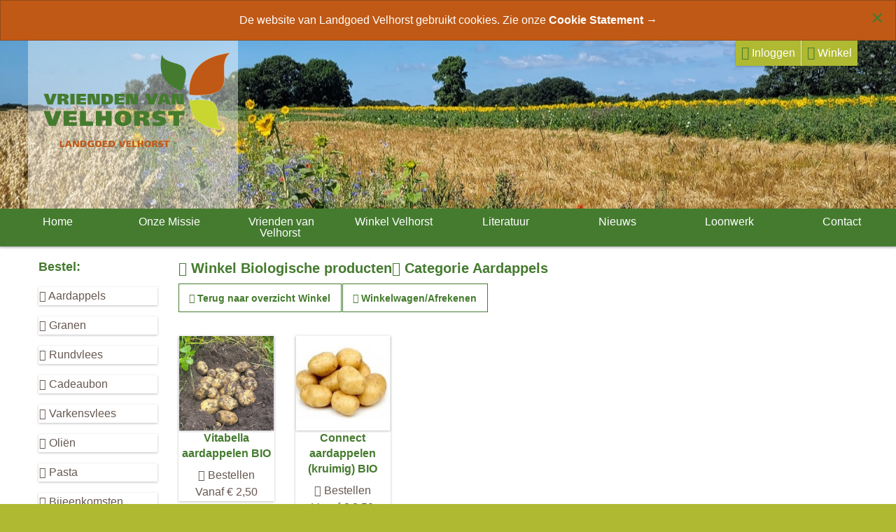

--- FILE ---
content_type: text/html; charset=UTF-8
request_url: https://www.landgoedvelhorst.nl/product-categorie/aardappels
body_size: 2937
content:
<!doctype html>
<html class="no-js" lang="nl">
<head>
  <meta charset="utf-8">
  <meta http-equiv="x-ua-compatible" content="ie=edge">
  <meta name="viewport" content="width=device-width, initial-scale=1.0">
	<title>Aardappels - Biologische producten - Vrienden van Velhorst</title>
	<meta name="description" content="Biologische aardappels We telen verschillende soorten biologische consumptie aardappelen. Meer informatie en de verschillende rassen vind je in onze webwinkel.   ">

	<link rel="shortcut icon" href="/icon/favicon.ico">
	<link rel="apple-touch-icon" sizes="57x57" href="/icon/apple-touch-icon-57x57.png">
	<link rel="apple-touch-icon" sizes="114x114" href="/icon/apple-touch-icon-114x114.png">
	<link rel="apple-touch-icon" sizes="72x72" href="/icon/apple-touch-icon-72x72.png">
	<link rel="apple-touch-icon" sizes="144x144" href="/icon/apple-touch-icon-144x144.png">
	<link rel="apple-touch-icon" sizes="60x60" href="/icon/apple-touch-icon-60x60.png">
	<link rel="apple-touch-icon" sizes="120x120" href="/icon/apple-touch-icon-120x120.png">
	<link rel="apple-touch-icon" sizes="152x152" href="/icon/apple-touch-icon-152x152.png">
	<link rel="apple-touch-icon" sizes="180x180" href="/icon/apple-touch-icon-180x180.png">
	<link rel="icon" type="image/png" href="/icon/favicon-192x192.png" sizes="192x192">
	<link rel="icon" type="image/png" href="/icon/favicon-160x160.png" sizes="160x160">
	<link rel="icon" type="image/png" href="/icon/favicon-96x96.png" sizes="96x96">
	<link rel="icon" type="image/png" href="/icon/favicon-32x32.png" sizes="32x32">

<link rel="stylesheet" type="text/css" href="/css/app-1.0.1.min.css">

<script>
  (function(i,s,o,g,r,a,m){i['GoogleAnalyticsObject']=r;i[r]=i[r]||function(){
  (i[r].q=i[r].q||[]).push(arguments)},i[r].l=1*new Date();a=s.createElement(o),
  m=s.getElementsByTagName(o)[0];a.async=1;a.src=g;m.parentNode.insertBefore(a,m)
  })(window,document,'script','//www.google-analytics.com/analytics.js','ga');
  ga('create', 'UA-134601586-1', 'auto');
  ga('send', 'pageview');
</script>
</head>
<body>
<div id="fb-root"></div>
<script>(function(d, s, id) {
  var js, fjs = d.getElementsByTagName(s)[0];
  if (d.getElementById(id)) return;
  js = d.createElement(s); js.id = id;
  js.src = "//connect.facebook.net/nl_NL/sdk.js#xfbml=1&version=v2.10";
  fjs.parentNode.insertBefore(js, fjs);
}(document, 'script', 'facebook-jssdk'));</script>

<div class="callout text-center cookie-notice" data-closable>
	<button class="close-button" aria-label="Close alert" type="button" data-close>
    <span aria-hidden="true">&times;</span>
  </button>
De website van Landgoed Velhorst gebruikt cookies. Zie onze <a href="/cookie-statement">Cookie Statement &rarr;</a>
</div>

<div class="wrap-header" style="background: #768b28 url(/static/images/layout/winkel-2024.jpg) center no-repeat;">
	
<div class="grid-container">
<div class="grid-x grid-padding-x">
<div class="small-4 large-3 cell logo">
<a href="/"><img src="/imgs/logo.svg" alt="Landgoed Velhorst"></a>
</div>
<div class="small-8 large-9 cell text-right">
<span class="cart-nav">
<a href="/winkel"><i class="fi-shopping-cart"></i> Winkel</a>
<a href="/account"><i class="fi-lock"></i> Inloggen</a>
</span>
</div>
</div>
</div>

</div>

<nav class="wrap-nav">
<ul class="horizontal menu expanded title-bar" data-responsive-toggle="app-menu" data-hide-for="medium">
	<li><a href="/"><i class="fi-home"></i></a></li>
  <li><a data-toggle="app-menu"><i class="fi-list"></i></a></li>
	<li><a href="/contact"><i class="fi-mail"></i></a></li>
</ul>

<div class="wrap top-bar" id="app-menu">

<ul class="vertical medium-horizontal expanded menu app-menu" data-responsive-menu="accordion medium-dropdown">
	<li><a href="/"><i class="fi-"></i> Home</a></li>
	<li><a href="/missie"><i class="fi-"></i> Onze Missie</a></li>
	<li><a href="/vrienden-van-velhorst"><i class="fi-"></i> Vrienden van Velhorst</a><ul class="vertical menu">
		<li><a href="/vrienden-van-velhorst"><i class="fi-"></i> Vrienden van Velhorst</a></li>
	<li><a href="/seizoenwandelingen"><i class="fi-"></i> Bijeenkomsten</a></li>
	</ul></li>
	<li><a href="/winkel"><i class="fi-"></i> Winkel Velhorst</a><ul class="vertical menu">
		<li><a href="/winkel"><i class="fi-"></i> Winkel Velhorst</a></li>
	<li><a href="/producten"><i class="fi-"></i> Biologische producten</a></li>
	</ul></li>
	<li><a href="/literatuur"><i class="fi-"></i> Literatuur</a></li>
	<li><a href="/weblog"><i class="fi-"></i> Nieuws</a><ul class="vertical menu">
		<li><a href="/weblog"><i class="fi-"></i> Nieuws</a></li>
	<li><a href="/nieuwsbrief"><i class="fi-"></i> Nieuwsbrief</a></li>
	</ul></li>
	<li><a href="/loonwerk"><i class="fi-"></i> Loonwerk</a></li>
	<li><a href="/contact"><i class="fi-"></i> Contact</a></li>
    </ul>
</div>




</nav>



<main class="wrap-content">
<div class="grid-container">
<div class="grid-x grid-padding-x">
<div class="medium-3 large-2 cell show-for-medium">
	<article>
<h2>Bestel:</h2>
<div class="cta-nav">
	<a href="/product-categorie/aardappels"><i class="fi-thumbnails"></i> Aardappels</a>
</div>
<div class="cta-nav">
	<a href="/product-categorie/granen"><i class="fi-thumbnails"></i> Granen</a>
</div>
<div class="cta-nav">
	<a href="/product-categorie/11-rundvlees2"><i class="fi-thumbnails"></i> Rundvlees</a>
</div>
<div class="cta-nav">
	<a href="/product-categorie/cadeaubon"><i class="fi-thumbnails"></i> Cadeaubon</a>
</div>
<div class="cta-nav">
	<a href="/product-categorie/varken4"><i class="fi-thumbnails"></i> Varkensvlees</a>
</div>
<div class="cta-nav">
	<a href="/product-categorie/olie"><i class="fi-thumbnails"></i> Oliën</a>
</div>
<div class="cta-nav">
	<a href="/product-categorie/pasta"><i class="fi-thumbnails"></i> Pasta</a>
</div>
<div class="cta-nav">
	<a href="/product-categorie/bijeenkomsten"><i class="fi-thumbnails"></i> Bijeenkomsten</a>
</div>
<div class="cta-nav">
	<a href="/product-categorie/trainingen"><i class="fi-thumbnails"></i> Trainingen</a>
</div>
<div class="cta-nav">
	<a href="/product-categorie/cover-boek"><i class="fi-thumbnails"></i> Boeken</a>
</div>
	</article>
</div>
<div class="medium-9 large-10 cell">
	<article>

<h1><i class="fi-list"></i> Winkel Biologische producten<i class="fi-thumbnails"></i> Categorie Aardappels</h1>
<h2 class="button-group">
	<a class="hollow button" href="/winkel"><i class="fi-arrow-left"></i> Terug naar overzicht Winkel</a>
	<a class="hollow button" href="/winkelwagen"><i class="fi-shopping-cart"></i> Winkelwagen/Afrekenen</a>
</h2>

<div class="grid-x grid-padding-x" data-equalizer data-equalize-on="medium">

<div class="medium-6 large-2 cell cta-nav text-center">
	<a href="/product/1/vitabella-aardappelen-bio" data-equalizer-watch>
<img src="/static/images/winkel/m/foto-1-1.jpg" alt="Vitabella aardappelen BIO">
	<h3>Vitabella aardappelen BIO</h3>
	<i class="fi-shopping-cart"></i> Bestellen<br>Vanaf &euro; 2,50	</a>
</div>
<div class="medium-6 large-2 cell cta-nav text-center">
	<a href="/product/12/connect-aardappelen-%28kruimig%29-bio" data-equalizer-watch>
<img src="/static/images/winkel/m/foto-12-1.jpg" alt="Connect aardappelen (kruimig) BIO">
	<h3>Connect aardappelen (kruimig) BIO</h3>
	<i class="fi-shopping-cart"></i> Bestellen<br>Vanaf &euro; 2,50	</a>
</div>




</div></article>

<article>
<div class="callout secondary">
<h1>Biologische aardappels</h1>

<p>We telen verschillende soorten biologische consumptie aardappelen. Meer informatie en de verschillende rassen vind je in onze <a href="http://www.landgoedvelhorst.nl/product-categorie/aardappels">webwinkel</a>.&nbsp;</p>

<p><img alt="" src="https://www.landgoedvelhorst.nl/static/images/weblog/qe2a9498.jpg"></p>

<p>&nbsp;</p>

<h2>&nbsp;</h2>

<p>&nbsp;</p>
</div>

</article>
</div>
</div>

</div>
</main>

<div class="wrap-image" style="background-image: url(/static/images/footer/slide02.jpg);">
</div>

<div class="wrap-social">
<div class="text-center">

<a href="https://www.facebook.com/VriendenVanVelhorst"><i class="fi-facebook"></i></a>
<a href="https://twitter.com/VanVelhorst"><i class="fi-twitter"></i></a>
<a href="https://www.instagram.com/Vrienden_van_velhorst/"><i class="fi-instagram"></i></a>

</div></div>

<div class="wrap-colofon">
<div class="grid-container">

<div class="grid-x grid-padding-x">
<div class="small-12 medium-6 large-3 cell">
	<h4>Aanbod &amp; Diensten</h4>
<a href="/">&bull; Home</a>
<a href="/vrienden-van-velhorst">&bull; Vrienden van Velhorst</a>
<a href="/seizoenwandelingen">&bull; Bijeenkomsten</a>
<a href="/winkel">&bull; Winkel Velhorst</a>
<a href="/literatuur">&bull; Literatuur</a>
<a href="/loonwerk">&bull; Loonwerk</a>
</div>

<div class="small-12 medium-6 large-3 cell">
	<h4>Over ons</h4>
<a href="/weblog">&bull; Nieuws / Recepten / Blog</a>
<a href="/nieuwsbrief">&bull; Nieuwsbrief</a>
<a href="/missie">&bull; Onze missie</a>
<a href="/voorwaarden">&bull; Algemene voorwaarden</a>
<a href="/cookie-statement">&bull; Cookie statement</a>
<a href="/privacy-statement">&bull; Privacy Statement</a>
<a href="/contact">&bull; Contact</a>

</div>

<div class="small-12 medium-6 large-3 cell">

	<h4>Landgoed Velhorst</h4>
<p>Velhorst 6<br>
7241 TB Lochem</p>
<p><span class="mailtool">info AT landgoedvelhorst DOT nl</span>
	<strong>06 30 475 578</strong></p>
	<p>KvK-nummer: 93905793<br>


</div>
<div class="small-12 medium-6 large-3 cell">

			<a href="/static/download/bio-certificaat.pdf" target="_blank">Skal-nummer: 107641</a>
		<a href="/static/download/vvak-certificaat-2024.pdf" target="_blank">Certificaat Voedsel Veiligheid (VVAK)</a></p>


<a href="https://erkendstreekproduct.nl" target="_blank"><img src="/static/images/certificaat/erkendstreekproduct.png" alt="Erkend Streek Product"></a>


</div>
</div>

</div>
</div>


<footer class="wrap-footer">
<div class="gridX text-center">

<p><a href="/">&copy;2026 Vrienden van Velhorst</a>
	&#8226; <a href="/sitemap">Sitemap</a>
	&#8226; 1.0.1	&#8226; <a href="//www.zzpstudio.nl" title="ZZPstudio | hosting + ontwerp + webdevelopment" target="_blank">webdesign: ZZPstudio</a></p>
</div>
</footer>

<script type="text/javascript" src="https://labxs.nl/foundation-6.5.1/app.min.js"></script>
<script type="text/javascript" src="https://cdnjs.cloudflare.com/ajax/libs/motion-ui/2.0.3/motion-ui.min.js"></script>

</body>
</html>


--- FILE ---
content_type: text/css
request_url: https://www.landgoedvelhorst.nl/css/app-1.0.1.min.css
body_size: 17691
content:
/* compiled by scssphp v0.7.8 on Fri, 31 May 2019 12:37:50 +0000 (4.5181s) */

/* normalize.css v8.0.0 | MIT License | github.com/necolas/normalize.css */@media print, screen and (min-width: 40em){.reveal,.reveal.tiny,.reveal.small,.reveal.large{right:auto;left:auto;margin:0 auto}}html{line-height:1.15;-webkit-text-size-adjust:100%}body{margin:0}h1{font-size:2em;margin:0.67em 0}hr{box-sizing:content-box;height:0;overflow:visible}pre{font-family:monospace, monospace;font-size:1em}a{background-color:transparent}abbr[title]{border-bottom:none;text-decoration:underline;text-decoration:underline dotted}b,strong{font-weight:bolder}code,kbd,samp{font-family:monospace, monospace;font-size:1em}small{font-size:80%}sub,sup{font-size:75%;line-height:0;position:relative;vertical-align:baseline}sub{bottom:-0.25em}sup{top:-0.5em}img{border-style:none}button,input,optgroup,select,textarea{font-family:inherit;font-size:100%;line-height:1.15;margin:0}button,input{overflow:visible}button,select{text-transform:none}button,[type="button"],[type="reset"],[type="submit"]{-webkit-appearance:button}button::-moz-focus-inner,[type="button"]::-moz-focus-inner,[type="reset"]::-moz-focus-inner,[type="submit"]::-moz-focus-inner{border-style:none;padding:0}button:-moz-focusring,[type="button"]:-moz-focusring,[type="reset"]:-moz-focusring,[type="submit"]:-moz-focusring{outline:1px dotted ButtonText}fieldset{padding:0.35em 0.75em 0.625em}legend{box-sizing:border-box;color:inherit;display:table;max-width:100%;padding:0;white-space:normal}progress{vertical-align:baseline}textarea{overflow:auto}[type="checkbox"],[type="radio"]{box-sizing:border-box;padding:0}[type="number"]::-webkit-inner-spin-button,[type="number"]::-webkit-outer-spin-button{height:auto}[type="search"]{-webkit-appearance:textfield;outline-offset:-2px}[type="search"]::-webkit-search-decoration{-webkit-appearance:none}::-webkit-file-upload-button{-webkit-appearance:button;font:inherit}details{display:block}summary{display:list-item}template{display:none}[hidden]{display:none}.foundation-mq{font-family:"small=0em&medium=40em&large=64em&xlarge=75em&xxlarge=90em"}html{box-sizing:border-box;font-size:100%}*,*::before,*::after{box-sizing:inherit}body{margin:0;padding:0;background:#fff;font-family:'Helvetica Neue', Helvetica, Roboto, Arial, sans-serif;font-weight:normal;line-height:1.5;color:#0c1c2b;-webkit-font-smoothing:antialiased;-moz-osx-font-smoothing:grayscale}img{display:inline-block;vertical-align:middle;max-width:100%;height:auto;-ms-interpolation-mode:bicubic}textarea{height:auto;min-height:50px;border-radius:0}select{box-sizing:border-box;width:100%;border-radius:0}.map_canvas img,.mqa-display img,.map_canvas embed,.mqa-display embed,.map_canvas object,.mqa-display object{max-width:none !important}button{padding:0;appearance:none;border:0;border-radius:0;background:transparent;line-height:1;cursor:auto}[data-whatinput='mouse'] button{outline:0}pre{overflow:auto}button,input,optgroup,select,textarea{font-family:inherit}.is-visible{display:block !important}.is-hidden{display:none !important}[type='text'],[type='password'],[type='date'],[type='datetime'],[type='datetime-local'],[type='month'],[type='week'],[type='email'],[type='number'],[type='search'],[type='tel'],[type='time'],[type='url'],[type='color'],textarea{display:block;box-sizing:border-box;width:100%;height:2.4375rem;margin:0 0 1rem;padding:0.5rem;border:1px solid #cacaca;border-radius:0;background-color:#fff;box-shadow:inset 0 1px 2px rgba(12, 28, 43, 0.1);font-family:inherit;font-size:1rem;font-weight:normal;line-height:1.5;color:#0c1c2b;transition:box-shadow 0.5s, border-color 0.25s ease-in-out;appearance:none}[type='text']:focus,[type='password']:focus,[type='date']:focus,[type='datetime']:focus,[type='datetime-local']:focus,[type='month']:focus,[type='week']:focus,[type='email']:focus,[type='number']:focus,[type='search']:focus,[type='tel']:focus,[type='time']:focus,[type='url']:focus,[type='color']:focus,textarea:focus{outline:none;border:1px solid #8a8a8a;background-color:#fff;box-shadow:0 0 5px #cacaca;transition:box-shadow 0.5s, border-color 0.25s ease-in-out}textarea{max-width:100%}textarea[rows]{height:auto}input:disabled,textarea:disabled,input[readonly],textarea[readonly]{background-color:#e6e6e6;cursor:not-allowed}[type='submit'],[type='button']{appearance:none;border-radius:0}input[type='search']{box-sizing:border-box}::placeholder{color:#cacaca}[type='file'],[type='checkbox'],[type='radio']{margin:0 0 1rem}[type='checkbox'] + label,[type='radio'] + label{display:inline-block;vertical-align:baseline;margin-left:0.5rem;margin-right:1rem;margin-bottom:0}[type='checkbox'] + label[for],[type='radio'] + label[for]{cursor:pointer}label > [type='checkbox'],label > [type='radio']{margin-right:0.5rem}[type='file']{width:100%}label{display:block;margin:0;font-size:0.875rem;font-weight:normal;line-height:1.8;color:#0c1c2b}label.middle{margin:0 0 1rem;padding:0.5625rem 0}.help-text{margin-top:-0.5rem;font-size:0.8125rem;font-style:italic;color:#0c1c2b}.input-group{display:flex;width:100%;margin-bottom:1rem;align-items:stretch}.input-group > :first-child,.input-group > :first-child.input-group-button > *{border-radius:0 0 0 0}.input-group > :last-child,.input-group > :last-child.input-group-button > *{border-radius:0 0 0 0}.input-group-label,.input-group-field,.input-group-button,.input-group-button a,.input-group-button input,.input-group-button button,.input-group-button label{margin:0;white-space:nowrap}.input-group-label{padding:0 1rem;border:1px solid #cacaca;background:#e6e6e6;color:#5f7483;text-align:center;white-space:nowrap;display:flex;flex:0 0 auto;align-items:center}.input-group-label:first-child{border-right:0}.input-group-label:last-child{border-left:0}.input-group-field{border-radius:0;flex:1 1 0px;min-width:0}.input-group-button{padding-top:0;padding-bottom:0;text-align:center;display:flex;flex:0 0 auto}.input-group-button a,.input-group-button input,.input-group-button button,.input-group-button label{align-self:stretch;height:auto;padding-top:0;padding-bottom:0;font-size:1rem}fieldset{margin:0;padding:0;border:0}legend{max-width:100%;margin-bottom:0.5rem}.fieldset{margin:1.125rem 0;padding:1.25rem;border:1px solid #cacaca}.fieldset legend{margin:0;margin-left:-0.1875rem;padding:0 0.1875rem}select{height:2.4375rem;margin:0 0 1rem;padding:0.5rem;appearance:none;border:1px solid #cacaca;border-radius:0;background-color:#fff;font-family:inherit;font-size:1rem;font-weight:normal;line-height:1.5;color:#0c1c2b;background-image:url("data:image/svg+xml;utf8,<svg xmlns='http://www.w3.org/2000/svg' version='1.1' width='32' height='24' viewBox='0 0 32 24'><polygon points='0,0 32,0 16,24' style='fill: rgb%28138, 138, 138%29'></polygon></svg>");background-origin:content-box;background-position:right -1rem center;background-repeat:no-repeat;background-size:9px 6px;padding-right:1.5rem;transition:box-shadow 0.5s, border-color 0.25s ease-in-out}@media screen and (min-width:0\0){select{background-image:url('[data-uri]')}}select:focus{outline:none;border:1px solid #8a8a8a;background-color:#fff;box-shadow:0 0 5px #cacaca;transition:box-shadow 0.5s, border-color 0.25s ease-in-out}select:disabled{background-color:#e6e6e6;cursor:not-allowed}select::-ms-expand{display:none}select[multiple]{height:auto;background-image:none}.is-invalid-input:not(:focus){border-color:#cc4b37;background-color:#faedeb}.is-invalid-input:not(:focus)::placeholder{color:#cc4b37}.is-invalid-label{color:#cc4b37}.form-error{display:none;margin-top:-0.5rem;margin-bottom:1rem;font-size:0.75rem;font-weight:bold;color:#cc4b37}.form-error.is-visible{display:block}div,dl,dt,dd,ul,ol,li,h1,h2,h3,h4,h5,h6,pre,form,p,blockquote,th,td{margin:0;padding:0}p{margin-bottom:1rem;font-size:inherit;line-height:1.6;text-rendering:optimizeLegibility}em,i{font-style:italic;line-height:inherit}strong,b{font-weight:bold;line-height:inherit}small{font-size:80%;line-height:inherit}h1,.h1,h2,.h2,h3,.h3,h4,.h4,h5,.h5,h6,.h6{font-family:'Helvetica Neue', Helvetica, Roboto, Arial, sans-serif;font-style:normal;font-weight:bold;color:#457b2f;text-rendering:optimizeLegibility}h1 small,.h1 small,h2 small,.h2 small,h3 small,.h3 small,h4 small,.h4 small,h5 small,.h5 small,h6 small,.h6 small{line-height:0;color:#cacaca}h1,.h1{font-size:1.25rem;line-height:1.4;margin-top:0;margin-bottom:0.5rem}h2,.h2{font-size:1.125rem;line-height:1.4;margin-top:0;margin-bottom:0.5rem}h3,.h3{font-size:1rem;line-height:1.4;margin-top:0;margin-bottom:0.5rem}h4,.h4{font-size:0.9375rem;line-height:1.4;margin-top:0;margin-bottom:0.5rem}h5,.h5{font-size:0.875rem;line-height:1.4;margin-top:0;margin-bottom:0.5rem}h6,.h6{font-size:0.75rem;line-height:1.4;margin-top:0;margin-bottom:0.5rem}@media print, screen and (min-width: 40em){h1,.h1{font-size:1.25rem}h2,.h2{font-size:1.125rem}h3,.h3{font-size:1rem}h4,.h4{font-size:0.9375rem}h5,.h5{font-size:0.875rem}h6,.h6{font-size:0.75rem}}a{line-height:inherit;color:#c05915;text-decoration:none;cursor:pointer}a:hover,a:focus{color:#a54d12}a img{border:0}hr{clear:both;max-width:75rem;height:0;margin:1.25rem auto;border-top:0;border-right:0;border-bottom:1px solid #cacaca;border-left:0}ul,ol,dl{margin-bottom:1rem;list-style-position:outside;line-height:1.6}li{font-size:inherit}ul{margin-left:1.25rem;list-style-type:disc}ol{margin-left:1.25rem}ul ul,ol ol{margin-left:1.25rem;margin-bottom:0}dl{margin-bottom:1rem}dl dt{margin-bottom:0.3rem;font-weight:bold}blockquote{margin:0 0 1rem;padding:0.5625rem 1.25rem 0 1.1875rem;border-left:1px solid #cacaca}blockquote,blockquote p{line-height:1.6;color:#8a8a8a}cite{display:block;font-size:0.8125rem;color:#8a8a8a}cite:before{content:'\2014 \0020'}abbr,abbr[title]{border-bottom:1px dotted #0c1c2b;cursor:help;text-decoration:none}figure{margin:0}code{padding:0.125rem 0.3125rem 0.0625rem;border:1px solid #cacaca;background-color:#e6e6e6;font-family:Consolas, 'Liberation Mono', Courier, monospace;font-weight:normal;color:#0c1c2b}kbd{margin:0;padding:0.125rem 0.25rem 0;background-color:#e6e6e6;font-family:Consolas, 'Liberation Mono', Courier, monospace;color:#0c1c2b}.subheader{margin-top:0.2rem;margin-bottom:0.5rem;font-weight:normal;line-height:1.4;color:#8a8a8a}.lead{font-size:125%;line-height:1.6}.stat{font-size:2.5rem;line-height:1}p + .stat{margin-top:-1rem}ul.no-bullet,ol.no-bullet{margin-left:0;list-style:none}.text-left{text-align:left}.text-right{text-align:right}.text-center{text-align:center}.text-justify{text-align:justify}@media print, screen and (min-width: 40em){.medium-text-left{text-align:left}.medium-text-right{text-align:right}.medium-text-center{text-align:center}.medium-text-justify{text-align:justify}}@media print, screen and (min-width: 64em){.large-text-left{text-align:left}.large-text-right{text-align:right}.large-text-center{text-align:center}.large-text-justify{text-align:justify}}.show-for-print{display:none !important}@media print{*{background:transparent !important;box-shadow:none !important;color:black !important;text-shadow:none !important}.show-for-print{display:block !important}.hide-for-print{display:none !important}table.show-for-print{display:table !important}thead.show-for-print{display:table-header-group !important}tbody.show-for-print{display:table-row-group !important}tr.show-for-print{display:table-row !important}td.show-for-print{display:table-cell !important}th.show-for-print{display:table-cell !important}a,a:visited{text-decoration:underline}a[href]:after{content:' (' attr(href) ')'}.ir a:after,a[href^='javascript:']:after,a[href^='#']:after{content:''}abbr[title]:after{content:' (' attr(title) ')'}pre,blockquote{border:1px solid #8a8a8a;page-break-inside:avoid}thead{display:table-header-group}tr,img{page-break-inside:avoid}img{max-width:100% !important}@page{margin:0.5cm;}p,h2,h3{orphans:3;widows:3}h2,h3{page-break-after:avoid}.print-break-inside{page-break-inside:auto}}.grid-container{padding-right:0.625rem;padding-left:0.625rem;max-width:75rem;margin:0 auto}@media print, screen and (min-width: 40em){.grid-container{padding-right:0.9375rem;padding-left:0.9375rem}}.grid-container.fluid{padding-right:0.625rem;padding-left:0.625rem;max-width:100%;margin:0 auto}@media print, screen and (min-width: 40em){.grid-container.fluid{padding-right:0.9375rem;padding-left:0.9375rem}}.grid-container.full{padding-right:0;padding-left:0;max-width:100%;margin:0 auto}.grid-x{display:flex;flex-flow:row wrap}.cell{flex:0 0 auto;min-height:0px;min-width:0px;width:100%}.cell.auto{flex:1 1 0px}.cell.shrink{flex:0 0 auto}.grid-x > .auto{width:auto}.grid-x > .shrink{width:auto}.grid-x > .small-shrink,.grid-x > .small-full,.grid-x > .small-1,.grid-x > .small-2,.grid-x > .small-3,.grid-x > .small-4,.grid-x > .small-5,.grid-x > .small-6,.grid-x > .small-7,.grid-x > .small-8,.grid-x > .small-9,.grid-x > .small-10,.grid-x > .small-11,.grid-x > .small-12{flex-basis:auto}@media print, screen and (min-width: 40em){.grid-x > .medium-shrink,.grid-x > .medium-full,.grid-x > .medium-1,.grid-x > .medium-2,.grid-x > .medium-3,.grid-x > .medium-4,.grid-x > .medium-5,.grid-x > .medium-6,.grid-x > .medium-7,.grid-x > .medium-8,.grid-x > .medium-9,.grid-x > .medium-10,.grid-x > .medium-11,.grid-x > .medium-12{flex-basis:auto}}@media print, screen and (min-width: 64em){.grid-x > .large-shrink,.grid-x > .large-full,.grid-x > .large-1,.grid-x > .large-2,.grid-x > .large-3,.grid-x > .large-4,.grid-x > .large-5,.grid-x > .large-6,.grid-x > .large-7,.grid-x > .large-8,.grid-x > .large-9,.grid-x > .large-10,.grid-x > .large-11,.grid-x > .large-12{flex-basis:auto}}.grid-x > .small-1,.grid-x > .small-2,.grid-x > .small-3,.grid-x > .small-4,.grid-x > .small-5,.grid-x > .small-6,.grid-x > .small-7,.grid-x > .small-8,.grid-x > .small-9,.grid-x > .small-10,.grid-x > .small-11,.grid-x > .small-12{flex:0 0 auto}.grid-x > .small-1{width:8.3333333333%}.grid-x > .small-2{width:16.6666666667%}.grid-x > .small-3{width:25%}.grid-x > .small-4{width:33.3333333333%}.grid-x > .small-5{width:41.6666666667%}.grid-x > .small-6{width:50%}.grid-x > .small-7{width:58.3333333333%}.grid-x > .small-8{width:66.6666666667%}.grid-x > .small-9{width:75%}.grid-x > .small-10{width:83.3333333333%}.grid-x > .small-11{width:91.6666666667%}.grid-x > .small-12{width:100%}@media print, screen and (min-width: 40em){.grid-x > .medium-auto{flex:1 1 0px;width:auto}.grid-x > .medium-shrink,.grid-x > .medium-1,.grid-x > .medium-2,.grid-x > .medium-3,.grid-x > .medium-4,.grid-x > .medium-5,.grid-x > .medium-6,.grid-x > .medium-7,.grid-x > .medium-8,.grid-x > .medium-9,.grid-x > .medium-10,.grid-x > .medium-11,.grid-x > .medium-12{flex:0 0 auto}.grid-x > .medium-shrink{width:auto}.grid-x > .medium-1{width:8.3333333333%}.grid-x > .medium-2{width:16.6666666667%}.grid-x > .medium-3{width:25%}.grid-x > .medium-4{width:33.3333333333%}.grid-x > .medium-5{width:41.6666666667%}.grid-x > .medium-6{width:50%}.grid-x > .medium-7{width:58.3333333333%}.grid-x > .medium-8{width:66.6666666667%}.grid-x > .medium-9{width:75%}.grid-x > .medium-10{width:83.3333333333%}.grid-x > .medium-11{width:91.6666666667%}.grid-x > .medium-12{width:100%}}@media print, screen and (min-width: 64em){.grid-x > .large-auto{flex:1 1 0px;width:auto}.grid-x > .large-shrink,.grid-x > .large-1,.grid-x > .large-2,.grid-x > .large-3,.grid-x > .large-4,.grid-x > .large-5,.grid-x > .large-6,.grid-x > .large-7,.grid-x > .large-8,.grid-x > .large-9,.grid-x > .large-10,.grid-x > .large-11,.grid-x > .large-12{flex:0 0 auto}.grid-x > .large-shrink{width:auto}.grid-x > .large-1{width:8.3333333333%}.grid-x > .large-2{width:16.6666666667%}.grid-x > .large-3{width:25%}.grid-x > .large-4{width:33.3333333333%}.grid-x > .large-5{width:41.6666666667%}.grid-x > .large-6{width:50%}.grid-x > .large-7{width:58.3333333333%}.grid-x > .large-8{width:66.6666666667%}.grid-x > .large-9{width:75%}.grid-x > .large-10{width:83.3333333333%}.grid-x > .large-11{width:91.6666666667%}.grid-x > .large-12{width:100%}}.grid-margin-x:not(.grid-x) > .cell{width:auto}.grid-margin-y:not(.grid-y) > .cell{height:auto}.grid-margin-x{margin-left:-0.625rem;margin-right:-0.625rem}@media print, screen and (min-width: 40em){.grid-margin-x{margin-left:-0.9375rem;margin-right:-0.9375rem}}.grid-margin-x > .cell{width:calc(100% - 1.25rem);margin-left:0.625rem;margin-right:0.625rem}@media print, screen and (min-width: 40em){.grid-margin-x > .cell{width:calc(100% - 1.875rem);margin-left:0.9375rem;margin-right:0.9375rem}}@media print, screen and (min-width: 64em){}.grid-margin-x > .auto{width:auto}.grid-margin-x > .shrink{width:auto}.grid-margin-x > .small-1{width:calc(8.3333333333% - 1.25rem)}.grid-margin-x > .small-2{width:calc(16.6666666667% - 1.25rem)}.grid-margin-x > .small-3{width:calc(25% - 1.25rem)}.grid-margin-x > .small-4{width:calc(33.3333333333% - 1.25rem)}.grid-margin-x > .small-5{width:calc(41.6666666667% - 1.25rem)}.grid-margin-x > .small-6{width:calc(50% - 1.25rem)}.grid-margin-x > .small-7{width:calc(58.3333333333% - 1.25rem)}.grid-margin-x > .small-8{width:calc(66.6666666667% - 1.25rem)}.grid-margin-x > .small-9{width:calc(75% - 1.25rem)}.grid-margin-x > .small-10{width:calc(83.3333333333% - 1.25rem)}.grid-margin-x > .small-11{width:calc(91.6666666667% - 1.25rem)}.grid-margin-x > .small-12{width:calc(100% - 1.25rem)}@media print, screen and (min-width: 40em){.grid-margin-x > .2-auto{width:auto}.grid-margin-x > .2-shrink{width:auto}.grid-margin-x > .2-1{width:calc(8.3333333333% - 1.875rem)}.grid-margin-x > .2-2{width:calc(16.6666666667% - 1.875rem)}.grid-margin-x > .2-3{width:calc(25% - 1.875rem)}.grid-margin-x > .2-4{width:calc(33.3333333333% - 1.875rem)}.grid-margin-x > .2-5{width:calc(41.6666666667% - 1.875rem)}.grid-margin-x > .2-6{width:calc(50% - 1.875rem)}.grid-margin-x > .2-7{width:calc(58.3333333333% - 1.875rem)}.grid-margin-x > .2-8{width:calc(66.6666666667% - 1.875rem)}.grid-margin-x > .2-9{width:calc(75% - 1.875rem)}.grid-margin-x > .2-10{width:calc(83.3333333333% - 1.875rem)}.grid-margin-x > .2-11{width:calc(91.6666666667% - 1.875rem)}.grid-margin-x > .2-12{width:calc(100% - 1.875rem)}.grid-margin-x > .medium-auto{width:auto}.grid-margin-x > .medium-shrink{width:auto}.grid-margin-x > .medium-1{width:calc(8.3333333333% - 1.875rem)}.grid-margin-x > .medium-2{width:calc(16.6666666667% - 1.875rem)}.grid-margin-x > .medium-3{width:calc(25% - 1.875rem)}.grid-margin-x > .medium-4{width:calc(33.3333333333% - 1.875rem)}.grid-margin-x > .medium-5{width:calc(41.6666666667% - 1.875rem)}.grid-margin-x > .medium-6{width:calc(50% - 1.875rem)}.grid-margin-x > .medium-7{width:calc(58.3333333333% - 1.875rem)}.grid-margin-x > .medium-8{width:calc(66.6666666667% - 1.875rem)}.grid-margin-x > .medium-9{width:calc(75% - 1.875rem)}.grid-margin-x > .medium-10{width:calc(83.3333333333% - 1.875rem)}.grid-margin-x > .medium-11{width:calc(91.6666666667% - 1.875rem)}.grid-margin-x > .medium-12{width:calc(100% - 1.875rem)}}@media print, screen and (min-width: 64em){.grid-margin-x > .large-auto{width:auto}.grid-margin-x > .large-shrink{width:auto}.grid-margin-x > .large-1{width:calc(8.3333333333% - 1.875rem)}.grid-margin-x > .large-2{width:calc(16.6666666667% - 1.875rem)}.grid-margin-x > .large-3{width:calc(25% - 1.875rem)}.grid-margin-x > .large-4{width:calc(33.3333333333% - 1.875rem)}.grid-margin-x > .large-5{width:calc(41.6666666667% - 1.875rem)}.grid-margin-x > .large-6{width:calc(50% - 1.875rem)}.grid-margin-x > .large-7{width:calc(58.3333333333% - 1.875rem)}.grid-margin-x > .large-8{width:calc(66.6666666667% - 1.875rem)}.grid-margin-x > .large-9{width:calc(75% - 1.875rem)}.grid-margin-x > .large-10{width:calc(83.3333333333% - 1.875rem)}.grid-margin-x > .large-11{width:calc(91.6666666667% - 1.875rem)}.grid-margin-x > .large-12{width:calc(100% - 1.875rem)}}.grid-padding-x .grid-padding-x{margin-right:-0.625rem;margin-left:-0.625rem}@media print, screen and (min-width: 40em){.grid-padding-x .grid-padding-x{margin-right:-0.9375rem;margin-left:-0.9375rem}}.grid-container:not(.full) > .grid-padding-x{margin-right:-0.625rem;margin-left:-0.625rem}@media print, screen and (min-width: 40em){.grid-container:not(.full) > .grid-padding-x{margin-right:-0.9375rem;margin-left:-0.9375rem}}.grid-padding-x > .cell{padding-right:0.625rem;padding-left:0.625rem}@media print, screen and (min-width: 40em){.grid-padding-x > .cell{padding-right:0.9375rem;padding-left:0.9375rem}}.small-up-1 > .cell{width:100%}.small-up-2 > .cell{width:50%}.small-up-3 > .cell{width:33.3333333333%}.small-up-4 > .cell{width:25%}.small-up-5 > .cell{width:20%}.small-up-6 > .cell{width:16.6666666667%}.small-up-7 > .cell{width:14.2857142857%}.small-up-8 > .cell{width:12.5%}@media print, screen and (min-width: 40em){.medium-up-1 > .cell{width:100%}.medium-up-2 > .cell{width:50%}.medium-up-3 > .cell{width:33.3333333333%}.medium-up-4 > .cell{width:25%}.medium-up-5 > .cell{width:20%}.medium-up-6 > .cell{width:16.6666666667%}.medium-up-7 > .cell{width:14.2857142857%}.medium-up-8 > .cell{width:12.5%}}@media print, screen and (min-width: 64em){.large-up-1 > .cell{width:100%}.large-up-2 > .cell{width:50%}.large-up-3 > .cell{width:33.3333333333%}.large-up-4 > .cell{width:25%}.large-up-5 > .cell{width:20%}.large-up-6 > .cell{width:16.6666666667%}.large-up-7 > .cell{width:14.2857142857%}.large-up-8 > .cell{width:12.5%}}.grid-margin-x.small-up-1 > .cell{width:calc(100% - 1.25rem)}.grid-margin-x.small-up-2 > .cell{width:calc(50% - 1.25rem)}.grid-margin-x.small-up-3 > .cell{width:calc(33.3333333333% - 1.25rem)}.grid-margin-x.small-up-4 > .cell{width:calc(25% - 1.25rem)}.grid-margin-x.small-up-5 > .cell{width:calc(20% - 1.25rem)}.grid-margin-x.small-up-6 > .cell{width:calc(16.6666666667% - 1.25rem)}.grid-margin-x.small-up-7 > .cell{width:calc(14.2857142857% - 1.25rem)}.grid-margin-x.small-up-8 > .cell{width:calc(12.5% - 1.25rem)}@media print, screen and (min-width: 40em){.grid-margin-x.small-up-1 > .cell{width:calc(100% - 1.875rem)}.grid-margin-x.small-up-2 > .cell{width:calc(50% - 1.875rem)}.grid-margin-x.small-up-3 > .cell{width:calc(33.3333333333% - 1.875rem)}.grid-margin-x.small-up-4 > .cell{width:calc(25% - 1.875rem)}.grid-margin-x.small-up-5 > .cell{width:calc(20% - 1.875rem)}.grid-margin-x.small-up-6 > .cell{width:calc(16.6666666667% - 1.875rem)}.grid-margin-x.small-up-7 > .cell{width:calc(14.2857142857% - 1.875rem)}.grid-margin-x.small-up-8 > .cell{width:calc(12.5% - 1.875rem)}.grid-margin-x.medium-up-1 > .cell{width:calc(100% - 1.875rem)}.grid-margin-x.medium-up-2 > .cell{width:calc(50% - 1.875rem)}.grid-margin-x.medium-up-3 > .cell{width:calc(33.3333333333% - 1.875rem)}.grid-margin-x.medium-up-4 > .cell{width:calc(25% - 1.875rem)}.grid-margin-x.medium-up-5 > .cell{width:calc(20% - 1.875rem)}.grid-margin-x.medium-up-6 > .cell{width:calc(16.6666666667% - 1.875rem)}.grid-margin-x.medium-up-7 > .cell{width:calc(14.2857142857% - 1.875rem)}.grid-margin-x.medium-up-8 > .cell{width:calc(12.5% - 1.875rem)}}@media print, screen and (min-width: 64em){.grid-margin-x.large-up-1 > .cell{width:calc(100% - 1.875rem)}.grid-margin-x.large-up-2 > .cell{width:calc(50% - 1.875rem)}.grid-margin-x.large-up-3 > .cell{width:calc(33.3333333333% - 1.875rem)}.grid-margin-x.large-up-4 > .cell{width:calc(25% - 1.875rem)}.grid-margin-x.large-up-5 > .cell{width:calc(20% - 1.875rem)}.grid-margin-x.large-up-6 > .cell{width:calc(16.6666666667% - 1.875rem)}.grid-margin-x.large-up-7 > .cell{width:calc(14.2857142857% - 1.875rem)}.grid-margin-x.large-up-8 > .cell{width:calc(12.5% - 1.875rem)}}.small-margin-collapse{margin-right:0;margin-left:0}.small-margin-collapse > .cell{margin-right:0;margin-left:0}.small-margin-collapse > .small-1{width:8.3333333333%}.small-margin-collapse > .small-2{width:16.6666666667%}.small-margin-collapse > .small-3{width:25%}.small-margin-collapse > .small-4{width:33.3333333333%}.small-margin-collapse > .small-5{width:41.6666666667%}.small-margin-collapse > .small-6{width:50%}.small-margin-collapse > .small-7{width:58.3333333333%}.small-margin-collapse > .small-8{width:66.6666666667%}.small-margin-collapse > .small-9{width:75%}.small-margin-collapse > .small-10{width:83.3333333333%}.small-margin-collapse > .small-11{width:91.6666666667%}.small-margin-collapse > .small-12{width:100%}@media print, screen and (min-width: 40em){.small-margin-collapse > .medium-1{width:8.3333333333%}.small-margin-collapse > .medium-2{width:16.6666666667%}.small-margin-collapse > .medium-3{width:25%}.small-margin-collapse > .medium-4{width:33.3333333333%}.small-margin-collapse > .medium-5{width:41.6666666667%}.small-margin-collapse > .medium-6{width:50%}.small-margin-collapse > .medium-7{width:58.3333333333%}.small-margin-collapse > .medium-8{width:66.6666666667%}.small-margin-collapse > .medium-9{width:75%}.small-margin-collapse > .medium-10{width:83.3333333333%}.small-margin-collapse > .medium-11{width:91.6666666667%}.small-margin-collapse > .medium-12{width:100%}}@media print, screen and (min-width: 64em){.small-margin-collapse > .large-1{width:8.3333333333%}.small-margin-collapse > .large-2{width:16.6666666667%}.small-margin-collapse > .large-3{width:25%}.small-margin-collapse > .large-4{width:33.3333333333%}.small-margin-collapse > .large-5{width:41.6666666667%}.small-margin-collapse > .large-6{width:50%}.small-margin-collapse > .large-7{width:58.3333333333%}.small-margin-collapse > .large-8{width:66.6666666667%}.small-margin-collapse > .large-9{width:75%}.small-margin-collapse > .large-10{width:83.3333333333%}.small-margin-collapse > .large-11{width:91.6666666667%}.small-margin-collapse > .large-12{width:100%}}.small-padding-collapse{margin-right:0;margin-left:0}.small-padding-collapse > .cell{padding-right:0;padding-left:0}@media print, screen and (min-width: 40em){.medium-margin-collapse{margin-right:0;margin-left:0}.medium-margin-collapse > .cell{margin-right:0;margin-left:0}}@media print, screen and (min-width: 40em){.medium-margin-collapse > .small-1{width:8.3333333333%}.medium-margin-collapse > .small-2{width:16.6666666667%}.medium-margin-collapse > .small-3{width:25%}.medium-margin-collapse > .small-4{width:33.3333333333%}.medium-margin-collapse > .small-5{width:41.6666666667%}.medium-margin-collapse > .small-6{width:50%}.medium-margin-collapse > .small-7{width:58.3333333333%}.medium-margin-collapse > .small-8{width:66.6666666667%}.medium-margin-collapse > .small-9{width:75%}.medium-margin-collapse > .small-10{width:83.3333333333%}.medium-margin-collapse > .small-11{width:91.6666666667%}.medium-margin-collapse > .small-12{width:100%}}@media print, screen and (min-width: 40em){.medium-margin-collapse > .medium-1{width:8.3333333333%}.medium-margin-collapse > .medium-2{width:16.6666666667%}.medium-margin-collapse > .medium-3{width:25%}.medium-margin-collapse > .medium-4{width:33.3333333333%}.medium-margin-collapse > .medium-5{width:41.6666666667%}.medium-margin-collapse > .medium-6{width:50%}.medium-margin-collapse > .medium-7{width:58.3333333333%}.medium-margin-collapse > .medium-8{width:66.6666666667%}.medium-margin-collapse > .medium-9{width:75%}.medium-margin-collapse > .medium-10{width:83.3333333333%}.medium-margin-collapse > .medium-11{width:91.6666666667%}.medium-margin-collapse > .medium-12{width:100%}}@media print, screen and (min-width: 64em){.medium-margin-collapse > .large-1{width:8.3333333333%}.medium-margin-collapse > .large-2{width:16.6666666667%}.medium-margin-collapse > .large-3{width:25%}.medium-margin-collapse > .large-4{width:33.3333333333%}.medium-margin-collapse > .large-5{width:41.6666666667%}.medium-margin-collapse > .large-6{width:50%}.medium-margin-collapse > .large-7{width:58.3333333333%}.medium-margin-collapse > .large-8{width:66.6666666667%}.medium-margin-collapse > .large-9{width:75%}.medium-margin-collapse > .large-10{width:83.3333333333%}.medium-margin-collapse > .large-11{width:91.6666666667%}.medium-margin-collapse > .large-12{width:100%}}@media print, screen and (min-width: 40em){.medium-padding-collapse{margin-right:0;margin-left:0}.medium-padding-collapse > .cell{padding-right:0;padding-left:0}}@media print, screen and (min-width: 64em){.large-margin-collapse{margin-right:0;margin-left:0}.large-margin-collapse > .cell{margin-right:0;margin-left:0}}@media print, screen and (min-width: 64em){.large-margin-collapse > .small-1{width:8.3333333333%}.large-margin-collapse > .small-2{width:16.6666666667%}.large-margin-collapse > .small-3{width:25%}.large-margin-collapse > .small-4{width:33.3333333333%}.large-margin-collapse > .small-5{width:41.6666666667%}.large-margin-collapse > .small-6{width:50%}.large-margin-collapse > .small-7{width:58.3333333333%}.large-margin-collapse > .small-8{width:66.6666666667%}.large-margin-collapse > .small-9{width:75%}.large-margin-collapse > .small-10{width:83.3333333333%}.large-margin-collapse > .small-11{width:91.6666666667%}.large-margin-collapse > .small-12{width:100%}}@media print, screen and (min-width: 64em){.large-margin-collapse > .medium-1{width:8.3333333333%}.large-margin-collapse > .medium-2{width:16.6666666667%}.large-margin-collapse > .medium-3{width:25%}.large-margin-collapse > .medium-4{width:33.3333333333%}.large-margin-collapse > .medium-5{width:41.6666666667%}.large-margin-collapse > .medium-6{width:50%}.large-margin-collapse > .medium-7{width:58.3333333333%}.large-margin-collapse > .medium-8{width:66.6666666667%}.large-margin-collapse > .medium-9{width:75%}.large-margin-collapse > .medium-10{width:83.3333333333%}.large-margin-collapse > .medium-11{width:91.6666666667%}.large-margin-collapse > .medium-12{width:100%}}@media print, screen and (min-width: 64em){.large-margin-collapse > .large-1{width:8.3333333333%}.large-margin-collapse > .large-2{width:16.6666666667%}.large-margin-collapse > .large-3{width:25%}.large-margin-collapse > .large-4{width:33.3333333333%}.large-margin-collapse > .large-5{width:41.6666666667%}.large-margin-collapse > .large-6{width:50%}.large-margin-collapse > .large-7{width:58.3333333333%}.large-margin-collapse > .large-8{width:66.6666666667%}.large-margin-collapse > .large-9{width:75%}.large-margin-collapse > .large-10{width:83.3333333333%}.large-margin-collapse > .large-11{width:91.6666666667%}.large-margin-collapse > .large-12{width:100%}}@media print, screen and (min-width: 64em){.large-padding-collapse{margin-right:0;margin-left:0}.large-padding-collapse > .cell{padding-right:0;padding-left:0}}.small-offset-0{margin-left:0%}.grid-margin-x > .small-offset-0{margin-left:calc(0% + 0.625rem)}.small-offset-1{margin-left:8.3333333333%}.grid-margin-x > .small-offset-1{margin-left:calc(8.3333333333% + 0.625rem)}.small-offset-2{margin-left:16.6666666667%}.grid-margin-x > .small-offset-2{margin-left:calc(16.6666666667% + 0.625rem)}.small-offset-3{margin-left:25%}.grid-margin-x > .small-offset-3{margin-left:calc(25% + 0.625rem)}.small-offset-4{margin-left:33.3333333333%}.grid-margin-x > .small-offset-4{margin-left:calc(33.3333333333% + 0.625rem)}.small-offset-5{margin-left:41.6666666667%}.grid-margin-x > .small-offset-5{margin-left:calc(41.6666666667% + 0.625rem)}.small-offset-6{margin-left:50%}.grid-margin-x > .small-offset-6{margin-left:calc(50% + 0.625rem)}.small-offset-7{margin-left:58.3333333333%}.grid-margin-x > .small-offset-7{margin-left:calc(58.3333333333% + 0.625rem)}.small-offset-8{margin-left:66.6666666667%}.grid-margin-x > .small-offset-8{margin-left:calc(66.6666666667% + 0.625rem)}.small-offset-9{margin-left:75%}.grid-margin-x > .small-offset-9{margin-left:calc(75% + 0.625rem)}.small-offset-10{margin-left:83.3333333333%}.grid-margin-x > .small-offset-10{margin-left:calc(83.3333333333% + 0.625rem)}.small-offset-11{margin-left:91.6666666667%}.grid-margin-x > .small-offset-11{margin-left:calc(91.6666666667% + 0.625rem)}@media print, screen and (min-width: 40em){.medium-offset-0{margin-left:0%}.grid-margin-x > .medium-offset-0{margin-left:calc(0% + 0.9375rem)}.medium-offset-1{margin-left:8.3333333333%}.grid-margin-x > .medium-offset-1{margin-left:calc(8.3333333333% + 0.9375rem)}.medium-offset-2{margin-left:16.6666666667%}.grid-margin-x > .medium-offset-2{margin-left:calc(16.6666666667% + 0.9375rem)}.medium-offset-3{margin-left:25%}.grid-margin-x > .medium-offset-3{margin-left:calc(25% + 0.9375rem)}.medium-offset-4{margin-left:33.3333333333%}.grid-margin-x > .medium-offset-4{margin-left:calc(33.3333333333% + 0.9375rem)}.medium-offset-5{margin-left:41.6666666667%}.grid-margin-x > .medium-offset-5{margin-left:calc(41.6666666667% + 0.9375rem)}.medium-offset-6{margin-left:50%}.grid-margin-x > .medium-offset-6{margin-left:calc(50% + 0.9375rem)}.medium-offset-7{margin-left:58.3333333333%}.grid-margin-x > .medium-offset-7{margin-left:calc(58.3333333333% + 0.9375rem)}.medium-offset-8{margin-left:66.6666666667%}.grid-margin-x > .medium-offset-8{margin-left:calc(66.6666666667% + 0.9375rem)}.medium-offset-9{margin-left:75%}.grid-margin-x > .medium-offset-9{margin-left:calc(75% + 0.9375rem)}.medium-offset-10{margin-left:83.3333333333%}.grid-margin-x > .medium-offset-10{margin-left:calc(83.3333333333% + 0.9375rem)}.medium-offset-11{margin-left:91.6666666667%}.grid-margin-x > .medium-offset-11{margin-left:calc(91.6666666667% + 0.9375rem)}}@media print, screen and (min-width: 64em){.large-offset-0{margin-left:0%}.grid-margin-x > .large-offset-0{margin-left:calc(0% + 0.9375rem)}.large-offset-1{margin-left:8.3333333333%}.grid-margin-x > .large-offset-1{margin-left:calc(8.3333333333% + 0.9375rem)}.large-offset-2{margin-left:16.6666666667%}.grid-margin-x > .large-offset-2{margin-left:calc(16.6666666667% + 0.9375rem)}.large-offset-3{margin-left:25%}.grid-margin-x > .large-offset-3{margin-left:calc(25% + 0.9375rem)}.large-offset-4{margin-left:33.3333333333%}.grid-margin-x > .large-offset-4{margin-left:calc(33.3333333333% + 0.9375rem)}.large-offset-5{margin-left:41.6666666667%}.grid-margin-x > .large-offset-5{margin-left:calc(41.6666666667% + 0.9375rem)}.large-offset-6{margin-left:50%}.grid-margin-x > .large-offset-6{margin-left:calc(50% + 0.9375rem)}.large-offset-7{margin-left:58.3333333333%}.grid-margin-x > .large-offset-7{margin-left:calc(58.3333333333% + 0.9375rem)}.large-offset-8{margin-left:66.6666666667%}.grid-margin-x > .large-offset-8{margin-left:calc(66.6666666667% + 0.9375rem)}.large-offset-9{margin-left:75%}.grid-margin-x > .large-offset-9{margin-left:calc(75% + 0.9375rem)}.large-offset-10{margin-left:83.3333333333%}.grid-margin-x > .large-offset-10{margin-left:calc(83.3333333333% + 0.9375rem)}.large-offset-11{margin-left:91.6666666667%}.grid-margin-x > .large-offset-11{margin-left:calc(91.6666666667% + 0.9375rem)}}@media print, screen and (min-width: 40em){}@media print, screen and (min-width: 64em){}.grid-y{display:flex;flex-flow:column nowrap}.grid-y > .cell{width:auto;max-width:none}.grid-y > .auto{height:auto}.grid-y > .shrink{height:auto}.grid-y > .small-shrink,.grid-y > .small-full,.grid-y > .small-1,.grid-y > .small-2,.grid-y > .small-3,.grid-y > .small-4,.grid-y > .small-5,.grid-y > .small-6,.grid-y > .small-7,.grid-y > .small-8,.grid-y > .small-9,.grid-y > .small-10,.grid-y > .small-11,.grid-y > .small-12{flex-basis:auto}@media print, screen and (min-width: 40em){.grid-y > .medium-shrink,.grid-y > .medium-full,.grid-y > .medium-1,.grid-y > .medium-2,.grid-y > .medium-3,.grid-y > .medium-4,.grid-y > .medium-5,.grid-y > .medium-6,.grid-y > .medium-7,.grid-y > .medium-8,.grid-y > .medium-9,.grid-y > .medium-10,.grid-y > .medium-11,.grid-y > .medium-12{flex-basis:auto}}@media print, screen and (min-width: 64em){.grid-y > .large-shrink,.grid-y > .large-full,.grid-y > .large-1,.grid-y > .large-2,.grid-y > .large-3,.grid-y > .large-4,.grid-y > .large-5,.grid-y > .large-6,.grid-y > .large-7,.grid-y > .large-8,.grid-y > .large-9,.grid-y > .large-10,.grid-y > .large-11,.grid-y > .large-12{flex-basis:auto}}.grid-y > .small-1,.grid-y > .small-2,.grid-y > .small-3,.grid-y > .small-4,.grid-y > .small-5,.grid-y > .small-6,.grid-y > .small-7,.grid-y > .small-8,.grid-y > .small-9,.grid-y > .small-10,.grid-y > .small-11,.grid-y > .small-12{flex:0 0 auto}.grid-y > .small-1{height:8.3333333333%}.grid-y > .small-2{height:16.6666666667%}.grid-y > .small-3{height:25%}.grid-y > .small-4{height:33.3333333333%}.grid-y > .small-5{height:41.6666666667%}.grid-y > .small-6{height:50%}.grid-y > .small-7{height:58.3333333333%}.grid-y > .small-8{height:66.6666666667%}.grid-y > .small-9{height:75%}.grid-y > .small-10{height:83.3333333333%}.grid-y > .small-11{height:91.6666666667%}.grid-y > .small-12{height:100%}@media print, screen and (min-width: 40em){.grid-y > .medium-auto{flex:1 1 0px;height:auto}.grid-y > .medium-shrink,.grid-y > .medium-1,.grid-y > .medium-2,.grid-y > .medium-3,.grid-y > .medium-4,.grid-y > .medium-5,.grid-y > .medium-6,.grid-y > .medium-7,.grid-y > .medium-8,.grid-y > .medium-9,.grid-y > .medium-10,.grid-y > .medium-11,.grid-y > .medium-12{flex:0 0 auto}.grid-y > .medium-shrink{height:auto}.grid-y > .medium-1{height:8.3333333333%}.grid-y > .medium-2{height:16.6666666667%}.grid-y > .medium-3{height:25%}.grid-y > .medium-4{height:33.3333333333%}.grid-y > .medium-5{height:41.6666666667%}.grid-y > .medium-6{height:50%}.grid-y > .medium-7{height:58.3333333333%}.grid-y > .medium-8{height:66.6666666667%}.grid-y > .medium-9{height:75%}.grid-y > .medium-10{height:83.3333333333%}.grid-y > .medium-11{height:91.6666666667%}.grid-y > .medium-12{height:100%}}@media print, screen and (min-width: 64em){.grid-y > .large-auto{flex:1 1 0px;height:auto}.grid-y > .large-shrink,.grid-y > .large-1,.grid-y > .large-2,.grid-y > .large-3,.grid-y > .large-4,.grid-y > .large-5,.grid-y > .large-6,.grid-y > .large-7,.grid-y > .large-8,.grid-y > .large-9,.grid-y > .large-10,.grid-y > .large-11,.grid-y > .large-12{flex:0 0 auto}.grid-y > .large-shrink{height:auto}.grid-y > .large-1{height:8.3333333333%}.grid-y > .large-2{height:16.6666666667%}.grid-y > .large-3{height:25%}.grid-y > .large-4{height:33.3333333333%}.grid-y > .large-5{height:41.6666666667%}.grid-y > .large-6{height:50%}.grid-y > .large-7{height:58.3333333333%}.grid-y > .large-8{height:66.6666666667%}.grid-y > .large-9{height:75%}.grid-y > .large-10{height:83.3333333333%}.grid-y > .large-11{height:91.6666666667%}.grid-y > .large-12{height:100%}}.grid-padding-y .grid-padding-y{margin-top:-0.625rem;margin-bottom:-0.625rem}@media print, screen and (min-width: 40em){.grid-padding-y .grid-padding-y{margin-top:-0.9375rem;margin-bottom:-0.9375rem}}.grid-padding-y > .cell{padding-top:0.625rem;padding-bottom:0.625rem}@media print, screen and (min-width: 40em){.grid-padding-y > .cell{padding-top:0.9375rem;padding-bottom:0.9375rem}}.grid-margin-y{margin-top:-0.625rem;margin-bottom:-0.625rem}@media print, screen and (min-width: 40em){.grid-margin-y{margin-top:-0.9375rem;margin-bottom:-0.9375rem}}.grid-margin-y > .cell{height:calc(100% - 1.25rem);margin-top:0.625rem;margin-bottom:0.625rem}@media print, screen and (min-width: 40em){.grid-margin-y > .cell{height:calc(100% - 1.875rem);margin-top:0.9375rem;margin-bottom:0.9375rem}}@media print, screen and (min-width: 64em){}.grid-margin-y > .auto{height:auto}.grid-margin-y > .shrink{height:auto}.grid-margin-y > .small-1{height:calc(8.3333333333% - 1.25rem)}.grid-margin-y > .small-2{height:calc(16.6666666667% - 1.25rem)}.grid-margin-y > .small-3{height:calc(25% - 1.25rem)}.grid-margin-y > .small-4{height:calc(33.3333333333% - 1.25rem)}.grid-margin-y > .small-5{height:calc(41.6666666667% - 1.25rem)}.grid-margin-y > .small-6{height:calc(50% - 1.25rem)}.grid-margin-y > .small-7{height:calc(58.3333333333% - 1.25rem)}.grid-margin-y > .small-8{height:calc(66.6666666667% - 1.25rem)}.grid-margin-y > .small-9{height:calc(75% - 1.25rem)}.grid-margin-y > .small-10{height:calc(83.3333333333% - 1.25rem)}.grid-margin-y > .small-11{height:calc(91.6666666667% - 1.25rem)}.grid-margin-y > .small-12{height:calc(100% - 1.25rem)}@media print, screen and (min-width: 40em){.grid-margin-y > .2-auto{height:auto}.grid-margin-y > .2-shrink{height:auto}.grid-margin-y > .2-1{height:calc(8.3333333333% - 1.875rem)}.grid-margin-y > .2-2{height:calc(16.6666666667% - 1.875rem)}.grid-margin-y > .2-3{height:calc(25% - 1.875rem)}.grid-margin-y > .2-4{height:calc(33.3333333333% - 1.875rem)}.grid-margin-y > .2-5{height:calc(41.6666666667% - 1.875rem)}.grid-margin-y > .2-6{height:calc(50% - 1.875rem)}.grid-margin-y > .2-7{height:calc(58.3333333333% - 1.875rem)}.grid-margin-y > .2-8{height:calc(66.6666666667% - 1.875rem)}.grid-margin-y > .2-9{height:calc(75% - 1.875rem)}.grid-margin-y > .2-10{height:calc(83.3333333333% - 1.875rem)}.grid-margin-y > .2-11{height:calc(91.6666666667% - 1.875rem)}.grid-margin-y > .2-12{height:calc(100% - 1.875rem)}.grid-margin-y > .medium-auto{height:auto}.grid-margin-y > .medium-shrink{height:auto}.grid-margin-y > .medium-1{height:calc(8.3333333333% - 1.875rem)}.grid-margin-y > .medium-2{height:calc(16.6666666667% - 1.875rem)}.grid-margin-y > .medium-3{height:calc(25% - 1.875rem)}.grid-margin-y > .medium-4{height:calc(33.3333333333% - 1.875rem)}.grid-margin-y > .medium-5{height:calc(41.6666666667% - 1.875rem)}.grid-margin-y > .medium-6{height:calc(50% - 1.875rem)}.grid-margin-y > .medium-7{height:calc(58.3333333333% - 1.875rem)}.grid-margin-y > .medium-8{height:calc(66.6666666667% - 1.875rem)}.grid-margin-y > .medium-9{height:calc(75% - 1.875rem)}.grid-margin-y > .medium-10{height:calc(83.3333333333% - 1.875rem)}.grid-margin-y > .medium-11{height:calc(91.6666666667% - 1.875rem)}.grid-margin-y > .medium-12{height:calc(100% - 1.875rem)}}@media print, screen and (min-width: 64em){.grid-margin-y > .large-auto{height:auto}.grid-margin-y > .large-shrink{height:auto}.grid-margin-y > .large-1{height:calc(8.3333333333% - 1.875rem)}.grid-margin-y > .large-2{height:calc(16.6666666667% - 1.875rem)}.grid-margin-y > .large-3{height:calc(25% - 1.875rem)}.grid-margin-y > .large-4{height:calc(33.3333333333% - 1.875rem)}.grid-margin-y > .large-5{height:calc(41.6666666667% - 1.875rem)}.grid-margin-y > .large-6{height:calc(50% - 1.875rem)}.grid-margin-y > .large-7{height:calc(58.3333333333% - 1.875rem)}.grid-margin-y > .large-8{height:calc(66.6666666667% - 1.875rem)}.grid-margin-y > .large-9{height:calc(75% - 1.875rem)}.grid-margin-y > .large-10{height:calc(83.3333333333% - 1.875rem)}.grid-margin-y > .large-11{height:calc(91.6666666667% - 1.875rem)}.grid-margin-y > .large-12{height:calc(100% - 1.875rem)}}.grid-frame{overflow:hidden;position:relative;flex-wrap:nowrap;align-items:stretch;width:100vw}.cell .grid-frame{width:100%}.cell-block{overflow-x:auto;max-width:100%;-webkit-overflow-scrolling:touch;-ms-overflow-style:-ms-autohiding-scrollbar}.cell-block-y{overflow-y:auto;max-height:100%;min-height:100%;-webkit-overflow-scrolling:touch;-ms-overflow-style:-ms-autohiding-scrollbar}.cell-block-container{display:flex;flex-direction:column;max-height:100%}.cell-block-container > .grid-x{max-height:100%;flex-wrap:nowrap}@media print, screen and (min-width: 40em){.medium-grid-frame{overflow:hidden;position:relative;flex-wrap:nowrap;align-items:stretch;width:100vw}.cell .medium-grid-frame{width:100%}.medium-cell-block{overflow-x:auto;max-width:100%;-webkit-overflow-scrolling:touch;-ms-overflow-style:-ms-autohiding-scrollbar}.medium-cell-block-container{display:flex;flex-direction:column;max-height:100%}.medium-cell-block-container > .grid-x{max-height:100%;flex-wrap:nowrap}.medium-cell-block-y{overflow-y:auto;max-height:100%;min-height:100%;-webkit-overflow-scrolling:touch;-ms-overflow-style:-ms-autohiding-scrollbar}}@media print, screen and (min-width: 64em){.large-grid-frame{overflow:hidden;position:relative;flex-wrap:nowrap;align-items:stretch;width:100vw}.cell .large-grid-frame{width:100%}.large-cell-block{overflow-x:auto;max-width:100%;-webkit-overflow-scrolling:touch;-ms-overflow-style:-ms-autohiding-scrollbar}.large-cell-block-container{display:flex;flex-direction:column;max-height:100%}.large-cell-block-container > .grid-x{max-height:100%;flex-wrap:nowrap}.large-cell-block-y{overflow-y:auto;max-height:100%;min-height:100%;-webkit-overflow-scrolling:touch;-ms-overflow-style:-ms-autohiding-scrollbar}}.grid-y.grid-frame{width:auto;overflow:hidden;position:relative;flex-wrap:nowrap;align-items:stretch;height:100vh}@media print, screen and (min-width: 40em){.grid-y.medium-grid-frame{width:auto;overflow:hidden;position:relative;flex-wrap:nowrap;align-items:stretch;height:100vh}}@media print, screen and (min-width: 64em){.grid-y.large-grid-frame{width:auto;overflow:hidden;position:relative;flex-wrap:nowrap;align-items:stretch;height:100vh}}.cell .grid-y.grid-frame{height:100%}@media print, screen and (min-width: 40em){.cell .grid-y.medium-grid-frame{height:100%}}@media print, screen and (min-width: 64em){.cell .grid-y.large-grid-frame{height:100%}}.grid-margin-y{margin-top:-0.625rem;margin-bottom:-0.625rem}@media print, screen and (min-width: 40em){.grid-margin-y{margin-top:-0.9375rem;margin-bottom:-0.9375rem}}.grid-margin-y > .cell{height:calc(100% - 1.25rem);margin-top:0.625rem;margin-bottom:0.625rem}@media print, screen and (min-width: 40em){.grid-margin-y > .cell{height:calc(100% - 1.875rem);margin-top:0.9375rem;margin-bottom:0.9375rem}}@media print, screen and (min-width: 64em){}.grid-margin-y > .auto{height:auto}.grid-margin-y > .shrink{height:auto}.grid-margin-y > .small-1{height:calc(8.3333333333% - 1.25rem)}.grid-margin-y > .small-2{height:calc(16.6666666667% - 1.25rem)}.grid-margin-y > .small-3{height:calc(25% - 1.25rem)}.grid-margin-y > .small-4{height:calc(33.3333333333% - 1.25rem)}.grid-margin-y > .small-5{height:calc(41.6666666667% - 1.25rem)}.grid-margin-y > .small-6{height:calc(50% - 1.25rem)}.grid-margin-y > .small-7{height:calc(58.3333333333% - 1.25rem)}.grid-margin-y > .small-8{height:calc(66.6666666667% - 1.25rem)}.grid-margin-y > .small-9{height:calc(75% - 1.25rem)}.grid-margin-y > .small-10{height:calc(83.3333333333% - 1.25rem)}.grid-margin-y > .small-11{height:calc(91.6666666667% - 1.25rem)}.grid-margin-y > .small-12{height:calc(100% - 1.25rem)}@media print, screen and (min-width: 40em){.grid-margin-y > .2-auto{height:auto}.grid-margin-y > .2-shrink{height:auto}.grid-margin-y > .2-1{height:calc(8.3333333333% - 1.875rem)}.grid-margin-y > .2-2{height:calc(16.6666666667% - 1.875rem)}.grid-margin-y > .2-3{height:calc(25% - 1.875rem)}.grid-margin-y > .2-4{height:calc(33.3333333333% - 1.875rem)}.grid-margin-y > .2-5{height:calc(41.6666666667% - 1.875rem)}.grid-margin-y > .2-6{height:calc(50% - 1.875rem)}.grid-margin-y > .2-7{height:calc(58.3333333333% - 1.875rem)}.grid-margin-y > .2-8{height:calc(66.6666666667% - 1.875rem)}.grid-margin-y > .2-9{height:calc(75% - 1.875rem)}.grid-margin-y > .2-10{height:calc(83.3333333333% - 1.875rem)}.grid-margin-y > .2-11{height:calc(91.6666666667% - 1.875rem)}.grid-margin-y > .2-12{height:calc(100% - 1.875rem)}.grid-margin-y > .medium-auto{height:auto}.grid-margin-y > .medium-shrink{height:auto}.grid-margin-y > .medium-1{height:calc(8.3333333333% - 1.875rem)}.grid-margin-y > .medium-2{height:calc(16.6666666667% - 1.875rem)}.grid-margin-y > .medium-3{height:calc(25% - 1.875rem)}.grid-margin-y > .medium-4{height:calc(33.3333333333% - 1.875rem)}.grid-margin-y > .medium-5{height:calc(41.6666666667% - 1.875rem)}.grid-margin-y > .medium-6{height:calc(50% - 1.875rem)}.grid-margin-y > .medium-7{height:calc(58.3333333333% - 1.875rem)}.grid-margin-y > .medium-8{height:calc(66.6666666667% - 1.875rem)}.grid-margin-y > .medium-9{height:calc(75% - 1.875rem)}.grid-margin-y > .medium-10{height:calc(83.3333333333% - 1.875rem)}.grid-margin-y > .medium-11{height:calc(91.6666666667% - 1.875rem)}.grid-margin-y > .medium-12{height:calc(100% - 1.875rem)}}@media print, screen and (min-width: 64em){.grid-margin-y > .large-auto{height:auto}.grid-margin-y > .large-shrink{height:auto}.grid-margin-y > .large-1{height:calc(8.3333333333% - 1.875rem)}.grid-margin-y > .large-2{height:calc(16.6666666667% - 1.875rem)}.grid-margin-y > .large-3{height:calc(25% - 1.875rem)}.grid-margin-y > .large-4{height:calc(33.3333333333% - 1.875rem)}.grid-margin-y > .large-5{height:calc(41.6666666667% - 1.875rem)}.grid-margin-y > .large-6{height:calc(50% - 1.875rem)}.grid-margin-y > .large-7{height:calc(58.3333333333% - 1.875rem)}.grid-margin-y > .large-8{height:calc(66.6666666667% - 1.875rem)}.grid-margin-y > .large-9{height:calc(75% - 1.875rem)}.grid-margin-y > .large-10{height:calc(83.3333333333% - 1.875rem)}.grid-margin-y > .large-11{height:calc(91.6666666667% - 1.875rem)}.grid-margin-y > .large-12{height:calc(100% - 1.875rem)}}.grid-frame.grid-margin-y{height:calc(100vh + 1.25rem)}@media print, screen and (min-width: 40em){.grid-frame.grid-margin-y{height:calc(100vh + 1.875rem)}}@media print, screen and (min-width: 64em){.grid-frame.grid-margin-y{height:calc(100vh + 1.875rem)}}@media print, screen and (min-width: 40em){.grid-margin-y.medium-grid-frame{height:calc(100vh + 1.875rem)}}@media print, screen and (min-width: 64em){.grid-margin-y.large-grid-frame{height:calc(100vh + 1.875rem)}}.button{display:inline-block;vertical-align:middle;margin:0 0 1rem 0;padding:0.85em 1em;border:1px solid transparent;border-radius:0;transition:background-color 0.25s ease-out, color 0.25s ease-out;font-family:inherit;font-size:0.9rem;-webkit-appearance:none;line-height:1;text-align:center;cursor:pointer;background-color:#457b2f;color:#fff}[data-whatinput='mouse'] .button{outline:0}.button:hover,.button:focus{background-color:#3b6928;color:#fff}.button.tiny{font-size:0.6rem}.button.small{font-size:0.75rem}.button.large{font-size:1.25rem}.button.expanded{display:block;width:100%;margin-right:0;margin-left:0}.button.primary{background-color:#457b2f;color:#fff}.button.primary:hover,.button.primary:focus{background-color:#376226;color:#fff}.button.secondary{background-color:#767676;color:#fff}.button.secondary:hover,.button.secondary:focus{background-color:#5e5e5e;color:#fff}.button.success{background-color:#c8d530;color:#0c1c2b}.button.success:hover,.button.success:focus{background-color:#a3ae23;color:#0c1c2b}.button.warning{background-color:#ffae00;color:#0c1c2b}.button.warning:hover,.button.warning:focus{background-color:#cc8b00;color:#0c1c2b}.button.alert{background-color:#cc4b37;color:#fff}.button.alert:hover,.button.alert:focus{background-color:#a53b2a;color:#fff}.button.disabled,.button[disabled]{opacity:0.25;cursor:not-allowed}.button.disabled,.button[disabled],.button.disabled:hover,.button[disabled]:hover,.button.disabled:focus,.button[disabled]:focus{background-color:#457b2f;color:#fff}.button.disabled.primary,.button[disabled].primary{opacity:0.25;cursor:not-allowed}.button.disabled.primary,.button[disabled].primary,.button.disabled.primary:hover,.button[disabled].primary:hover,.button.disabled.primary:focus,.button[disabled].primary:focus{background-color:#457b2f;color:#fff}.button.disabled.secondary,.button[disabled].secondary{opacity:0.25;cursor:not-allowed}.button.disabled.secondary,.button[disabled].secondary,.button.disabled.secondary:hover,.button[disabled].secondary:hover,.button.disabled.secondary:focus,.button[disabled].secondary:focus{background-color:#767676;color:#fff}.button.disabled.success,.button[disabled].success{opacity:0.25;cursor:not-allowed}.button.disabled.success,.button[disabled].success,.button.disabled.success:hover,.button[disabled].success:hover,.button.disabled.success:focus,.button[disabled].success:focus{background-color:#c8d530;color:#0c1c2b}.button.disabled.warning,.button[disabled].warning{opacity:0.25;cursor:not-allowed}.button.disabled.warning,.button[disabled].warning,.button.disabled.warning:hover,.button[disabled].warning:hover,.button.disabled.warning:focus,.button[disabled].warning:focus{background-color:#ffae00;color:#0c1c2b}.button.disabled.alert,.button[disabled].alert{opacity:0.25;cursor:not-allowed}.button.disabled.alert,.button[disabled].alert,.button.disabled.alert:hover,.button[disabled].alert:hover,.button.disabled.alert:focus,.button[disabled].alert:focus{background-color:#cc4b37;color:#fff}.button.hollow{border:1px solid #457b2f;color:#457b2f}.button.hollow,.button.hollow:hover,.button.hollow:focus{background-color:transparent}.button.hollow.disabled,.button.hollow[disabled],.button.hollow.disabled:hover,.button.hollow[disabled]:hover,.button.hollow.disabled:focus,.button.hollow[disabled]:focus{background-color:transparent}.button.hollow:hover,.button.hollow:focus{border-color:#233e18;color:#233e18}.button.hollow:hover.disabled,.button.hollow:focus.disabled,.button.hollow:hover[disabled],.button.hollow:focus[disabled]{border:1px solid #457b2f;color:#457b2f}.button.hollow.primary{border:1px solid #457b2f;color:#457b2f}.button.hollow.primary:hover,.button.hollow.primary:focus{border-color:#233e18;color:#233e18}.button.hollow.primary:hover.disabled,.button.hollow.primary:focus.disabled,.button.hollow.primary:hover[disabled],.button.hollow.primary:focus[disabled]{border:1px solid #457b2f;color:#457b2f}.button.hollow.secondary{border:1px solid #767676;color:#767676}.button.hollow.secondary:hover,.button.hollow.secondary:focus{border-color:#3b3b3b;color:#3b3b3b}.button.hollow.secondary:hover.disabled,.button.hollow.secondary:focus.disabled,.button.hollow.secondary:hover[disabled],.button.hollow.secondary:focus[disabled]{border:1px solid #767676;color:#767676}.button.hollow.success{border:1px solid #c8d530;color:#c8d530}.button.hollow.success:hover,.button.hollow.success:focus{border-color:#666c16;color:#666c16}.button.hollow.success:hover.disabled,.button.hollow.success:focus.disabled,.button.hollow.success:hover[disabled],.button.hollow.success:focus[disabled]{border:1px solid #c8d530;color:#c8d530}.button.hollow.warning{border:1px solid #ffae00;color:#ffae00}.button.hollow.warning:hover,.button.hollow.warning:focus{border-color:#805700;color:#805700}.button.hollow.warning:hover.disabled,.button.hollow.warning:focus.disabled,.button.hollow.warning:hover[disabled],.button.hollow.warning:focus[disabled]{border:1px solid #ffae00;color:#ffae00}.button.hollow.alert{border:1px solid #cc4b37;color:#cc4b37}.button.hollow.alert:hover,.button.hollow.alert:focus{border-color:#67251a;color:#67251a}.button.hollow.alert:hover.disabled,.button.hollow.alert:focus.disabled,.button.hollow.alert:hover[disabled],.button.hollow.alert:focus[disabled]{border:1px solid #cc4b37;color:#cc4b37}.button.clear{border:1px solid #457b2f;color:#457b2f}.button.clear,.button.clear:hover,.button.clear:focus{background-color:transparent}.button.clear.disabled,.button.clear[disabled],.button.clear.disabled:hover,.button.clear[disabled]:hover,.button.clear.disabled:focus,.button.clear[disabled]:focus{background-color:transparent}.button.clear:hover,.button.clear:focus{border-color:#233e18;color:#233e18}.button.clear:hover.disabled,.button.clear:focus.disabled,.button.clear:hover[disabled],.button.clear:focus[disabled]{border:1px solid #457b2f;color:#457b2f}.button.clear,.button.clear:hover,.button.clear:focus,.button.clear.disabled,.button.clear:hover.disabled,.button.clear:focus.disabled,.button.clear[disabled],.button.clear:hover[disabled],.button.clear:focus[disabled]{border-color:transparent}.button.clear.primary{border:1px solid #457b2f;color:#457b2f}.button.clear.primary:hover,.button.clear.primary:focus{border-color:#233e18;color:#233e18}.button.clear.primary:hover.disabled,.button.clear.primary:focus.disabled,.button.clear.primary:hover[disabled],.button.clear.primary:focus[disabled]{border:1px solid #457b2f;color:#457b2f}.button.clear.primary,.button.clear.primary:hover,.button.clear.primary:focus,.button.clear.primary.disabled,.button.clear.primary:hover.disabled,.button.clear.primary:focus.disabled,.button.clear.primary[disabled],.button.clear.primary:hover[disabled],.button.clear.primary:focus[disabled]{border-color:transparent}.button.clear.secondary{border:1px solid #767676;color:#767676}.button.clear.secondary:hover,.button.clear.secondary:focus{border-color:#3b3b3b;color:#3b3b3b}.button.clear.secondary:hover.disabled,.button.clear.secondary:focus.disabled,.button.clear.secondary:hover[disabled],.button.clear.secondary:focus[disabled]{border:1px solid #767676;color:#767676}.button.clear.secondary,.button.clear.secondary:hover,.button.clear.secondary:focus,.button.clear.secondary.disabled,.button.clear.secondary:hover.disabled,.button.clear.secondary:focus.disabled,.button.clear.secondary[disabled],.button.clear.secondary:hover[disabled],.button.clear.secondary:focus[disabled]{border-color:transparent}.button.clear.success{border:1px solid #c8d530;color:#c8d530}.button.clear.success:hover,.button.clear.success:focus{border-color:#666c16;color:#666c16}.button.clear.success:hover.disabled,.button.clear.success:focus.disabled,.button.clear.success:hover[disabled],.button.clear.success:focus[disabled]{border:1px solid #c8d530;color:#c8d530}.button.clear.success,.button.clear.success:hover,.button.clear.success:focus,.button.clear.success.disabled,.button.clear.success:hover.disabled,.button.clear.success:focus.disabled,.button.clear.success[disabled],.button.clear.success:hover[disabled],.button.clear.success:focus[disabled]{border-color:transparent}.button.clear.warning{border:1px solid #ffae00;color:#ffae00}.button.clear.warning:hover,.button.clear.warning:focus{border-color:#805700;color:#805700}.button.clear.warning:hover.disabled,.button.clear.warning:focus.disabled,.button.clear.warning:hover[disabled],.button.clear.warning:focus[disabled]{border:1px solid #ffae00;color:#ffae00}.button.clear.warning,.button.clear.warning:hover,.button.clear.warning:focus,.button.clear.warning.disabled,.button.clear.warning:hover.disabled,.button.clear.warning:focus.disabled,.button.clear.warning[disabled],.button.clear.warning:hover[disabled],.button.clear.warning:focus[disabled]{border-color:transparent}.button.clear.alert{border:1px solid #cc4b37;color:#cc4b37}.button.clear.alert:hover,.button.clear.alert:focus{border-color:#67251a;color:#67251a}.button.clear.alert:hover.disabled,.button.clear.alert:focus.disabled,.button.clear.alert:hover[disabled],.button.clear.alert:focus[disabled]{border:1px solid #cc4b37;color:#cc4b37}.button.clear.alert,.button.clear.alert:hover,.button.clear.alert:focus,.button.clear.alert.disabled,.button.clear.alert:hover.disabled,.button.clear.alert:focus.disabled,.button.clear.alert[disabled],.button.clear.alert:hover[disabled],.button.clear.alert:focus[disabled]{border-color:transparent}.button.dropdown::after{display:block;width:0;height:0;border:inset 0.4em;content:'';border-bottom-width:0;border-top-style:solid;border-color:#fff transparent transparent;position:relative;top:0.4em;display:inline-block;float:right;margin-left:1em}.button.dropdown.hollow::after,.button.dropdown.clear::after{border-top-color:#457b2f}.button.dropdown.hollow.primary::after,.button.dropdown.clear.primary::after{border-top-color:#457b2f}.button.dropdown.hollow.secondary::after,.button.dropdown.clear.secondary::after{border-top-color:#767676}.button.dropdown.hollow.success::after,.button.dropdown.clear.success::after{border-top-color:#c8d530}.button.dropdown.hollow.warning::after,.button.dropdown.clear.warning::after{border-top-color:#ffae00}.button.dropdown.hollow.alert::after,.button.dropdown.clear.alert::after{border-top-color:#cc4b37}.button.arrow-only::after{top:-0.1em;float:none;margin-left:0}a.button:hover,a.button:focus{text-decoration:none}.button-group{margin-bottom:1rem;display:flex;flex-wrap:nowrap;align-items:stretch}.button-group::before,.button-group::after{display:table;content:' ';flex-basis:0;order:1}.button-group::after{clear:both}.button-group .button{margin:0;margin-right:1px;margin-bottom:1px;font-size:0.9rem;flex:0 0 auto}.button-group .button:last-child{margin-right:0}.button-group.tiny .button{font-size:0.6rem}.button-group.small .button{font-size:0.75rem}.button-group.large .button{font-size:1.25rem}.button-group.expanded .button{flex:1 1 0px}.button-group.primary .button{background-color:#457b2f;color:#fff}.button-group.primary .button:hover,.button-group.primary .button:focus{background-color:#376226;color:#fff}.button-group.secondary .button{background-color:#767676;color:#fff}.button-group.secondary .button:hover,.button-group.secondary .button:focus{background-color:#5e5e5e;color:#fff}.button-group.success .button{background-color:#c8d530;color:#0c1c2b}.button-group.success .button:hover,.button-group.success .button:focus{background-color:#a3ae23;color:#0c1c2b}.button-group.warning .button{background-color:#ffae00;color:#0c1c2b}.button-group.warning .button:hover,.button-group.warning .button:focus{background-color:#cc8b00;color:#0c1c2b}.button-group.alert .button{background-color:#cc4b37;color:#fff}.button-group.alert .button:hover,.button-group.alert .button:focus{background-color:#a53b2a;color:#fff}.button-group.stacked,.button-group.stacked-for-small,.button-group.stacked-for-medium{flex-wrap:wrap}.button-group.stacked .button,.button-group.stacked-for-small .button,.button-group.stacked-for-medium .button{flex:0 0 100%}.button-group.stacked .button:last-child,.button-group.stacked-for-small .button:last-child,.button-group.stacked-for-medium .button:last-child{margin-bottom:0}.button-group.stacked.expanded .button,.button-group.stacked-for-small.expanded .button,.button-group.stacked-for-medium.expanded .button{flex:1 1 0px}@media print, screen and (min-width: 40em){.button-group.stacked-for-small .button{flex:0 0 auto;margin-bottom:0}}@media print, screen and (min-width: 64em){.button-group.stacked-for-medium .button{flex:0 0 auto;margin-bottom:0}}@media screen and (max-width: 39.99875em){.button-group.stacked-for-small.expanded{display:block}.button-group.stacked-for-small.expanded .button{display:block;margin-right:0}}@media screen and (max-width: 63.99875em){.button-group.stacked-for-medium.expanded{display:block}.button-group.stacked-for-medium.expanded .button{display:block;margin-right:0}}.close-button{position:absolute;color:#457b2f;cursor:pointer}[data-whatinput='mouse'] .close-button{outline:0}.close-button:hover,.close-button:focus{color:#0c1c2b}.close-button.small{right:0.66rem;top:0.33em;font-size:1.5em;line-height:1}.close-button,.close-button.medium{right:1rem;top:0.5rem;font-size:2em;line-height:1}.label{display:inline-block;padding:0.33333rem 0.5rem;border-radius:0;font-size:0.8rem;line-height:1;white-space:nowrap;cursor:default;background:#457b2f;color:#fff}.label.primary{background:#457b2f;color:#fff}.label.secondary{background:#767676;color:#fff}.label.success{background:#c8d530;color:#0c1c2b}.label.warning{background:#ffae00;color:#0c1c2b}.label.alert{background:#cc4b37;color:#fff}.switch{height:2.4rem;position:relative;margin-bottom:1rem;outline:0;font-size:0.875rem;font-weight:bold;color:#fff;user-select:none}.switch-input{position:absolute;margin-bottom:0;opacity:0}.switch-paddle{position:relative;display:block;width:4.8rem;height:2.4rem;border-radius:0;background:#cacaca;transition:all 0.25s ease-out;font-weight:inherit;color:inherit;cursor:pointer}input + .switch-paddle{margin:0}.switch-paddle::after{position:absolute;top:0.32rem;left:0.32rem;display:block;width:1.76rem;height:1.76rem;transform:translate3d(0, 0, 0);border-radius:0;background:#fff;transition:all 0.25s ease-out;content:''}input:checked ~ .switch-paddle{background:#457b2f}input:checked ~ .switch-paddle::after{left:2.72rem}[data-whatinput='mouse'] input:focus ~ .switch-paddle{outline:0}.switch-active,.switch-inactive{position:absolute;top:50%;transform:translateY(-50%)}.switch-active{left:8%;display:none}input:checked + label > .switch-active{display:block}.switch-inactive{right:15%}input:checked + label > .switch-inactive{display:none}.switch.tiny{height:1.5rem}.switch.tiny .switch-paddle{width:3rem;height:1.5rem;font-size:0.625rem}.switch.tiny .switch-paddle::after{top:0.32rem;left:0.32rem;width:0.86rem;height:0.86rem}.switch.tiny input:checked ~ .switch-paddle::after{left:1.82rem}.switch.small{height:1.75rem}.switch.small .switch-paddle{width:3.5rem;height:1.75rem;font-size:0.75rem}.switch.small .switch-paddle::after{top:0.32rem;left:0.32rem;width:1.11rem;height:1.11rem}.switch.small input:checked ~ .switch-paddle::after{left:2.07rem}.switch.large{height:2.5rem}.switch.large .switch-paddle{width:5rem;height:2.5rem;font-size:1rem}.switch.large .switch-paddle::after{top:0.32rem;left:0.32rem;width:1.86rem;height:1.86rem}.switch.large input:checked ~ .switch-paddle::after{left:2.82rem}table{border-collapse:collapse;width:100%;margin-bottom:1rem;border-radius:0}thead,tbody,tfoot{border:1px solid #f2f2f2;background-color:#fff}caption{padding:0.5rem 0.625rem 0.625rem;font-weight:bold}thead{background:#f9f9f9;color:#0c1c2b}tfoot{background:#f2f2f2;color:#0c1c2b}thead tr,tfoot tr{background:transparent}thead th,tfoot th,thead td,tfoot td{padding:0.5rem 0.625rem 0.625rem;font-weight:bold;text-align:left}tbody th,tbody td{padding:0.5rem 0.625rem 0.625rem}tbody tr:nth-child(odd){background-color:#f2f2f2}.unstriped tbody{background-color:#fff}.unstriped tbody tr{border-bottom:0;border-bottom:1px solid #f2f2f2;background-color:#fff}@media screen and (max-width: 63.99875em){table.stack thead{display:none}table.stack tfoot{display:none}table.stack tr,table.stack th,table.stack td{display:block}table.stack td{border-top:0}}table.scroll{display:block;width:100%;overflow-x:auto}table.hover thead tr:hover{background-color:#f4f4f4}table.hover tfoot tr:hover{background-color:#ededed}table.hover tbody tr:hover{background-color:#fafafa}table.hover:not(.unstriped) tr:nth-of-type(odd):hover{background-color:#ededed}.table-scroll{overflow-x:auto}.badge{display:inline-block;min-width:2.1em;padding:0.3em;border-radius:50%;font-size:0.6rem;text-align:center;background:#457b2f;color:#fff}.badge.primary{background:#457b2f;color:#fff}.badge.secondary{background:#767676;color:#fff}.badge.success{background:#c8d530;color:#0c1c2b}.badge.warning{background:#ffae00;color:#0c1c2b}.badge.alert{background:#cc4b37;color:#fff}.breadcrumbs{margin:0 0 1rem 0;list-style:none}.breadcrumbs::before,.breadcrumbs::after{display:table;content:' ';flex-basis:0;order:1}.breadcrumbs::after{clear:both}.breadcrumbs li{float:left;font-size:0.6875rem;color:#0c1c2b;cursor:default;text-transform:uppercase}.breadcrumbs li:not(:last-child)::after{position:relative;margin:0 0.75rem;opacity:1;content:'/';color:#cacaca}.breadcrumbs a{color:#457b2f}.breadcrumbs a:hover{text-decoration:underline}.breadcrumbs .disabled{color:#cacaca;cursor:not-allowed}.callout{position:relative;margin:0 0 1rem 0;padding:1rem;border:1px solid rgba(12, 28, 43, 0.25);border-radius:0;background-color:#fff;color:#0c1c2b}.callout > :first-child{margin-top:0}.callout > :last-child{margin-bottom:0}.callout.primary{background-color:#e1f1da;color:#0c1c2b}.callout.secondary{background-color:#eaeaea;color:#0c1c2b}.callout.success{background-color:#f7f9e0;color:#0c1c2b}.callout.warning{background-color:#fff3d9;color:#0c1c2b}.callout.alert{background-color:#f7e4e1;color:#0c1c2b}.callout.small{padding-top:0.5rem;padding-right:0.5rem;padding-bottom:0.5rem;padding-left:0.5rem}.callout.large{padding-top:3rem;padding-right:3rem;padding-bottom:3rem;padding-left:3rem}.card{display:flex;flex-direction:column;flex-grow:1;margin-bottom:1rem;border:1px solid #e6e6e6;border-radius:0;background:#fff;box-shadow:none;overflow:hidden;color:#0c1c2b}.card > :last-child{margin-bottom:0}.card-divider{display:flex;flex:0 1 auto;padding:1rem;background:#457b2f}.card-divider > :last-child{margin-bottom:0}.card-section{flex:1 0 auto;padding:1rem}.card-section > :last-child{margin-bottom:0}.card-image{min-height:1px}.dropdown-pane{position:absolute;z-index:10;display:none;width:300px;padding:1rem;visibility:hidden;border:1px solid #cacaca;border-radius:0;background-color:#fff;font-size:1rem}.dropdown-pane.is-opening{display:block}.dropdown-pane.is-open{display:block;visibility:visible}.dropdown-pane.tiny{width:100px}.dropdown-pane.small{width:200px}.dropdown-pane.large{width:400px}.has-tip{position:relative;display:inline-block;border-bottom:dotted 1px #8a8a8a;font-weight:bold;cursor:help}.tooltip{position:absolute;top:calc(100% + 0.6495rem);z-index:1200;max-width:10rem;padding:0.75rem;border-radius:0;background-color:#0c1c2b;font-size:80%;color:#fff}.tooltip::before{position:absolute}.tooltip.bottom::before{display:block;width:0;height:0;border:inset 0.75rem;content:'';border-top-width:0;border-bottom-style:solid;border-color:transparent transparent #0c1c2b;bottom:100%}.tooltip.bottom.align-center::before{left:50%;transform:translateX(-50%)}.tooltip.top::before{display:block;width:0;height:0;border:inset 0.75rem;content:'';border-bottom-width:0;border-top-style:solid;border-color:#0c1c2b transparent transparent;top:100%;bottom:auto}.tooltip.top.align-center::before{left:50%;transform:translateX(-50%)}.tooltip.left::before{display:block;width:0;height:0;border:inset 0.75rem;content:'';border-right-width:0;border-left-style:solid;border-color:transparent transparent transparent #0c1c2b;left:100%}.tooltip.left.align-center::before{bottom:auto;top:50%;transform:translateY(-50%)}.tooltip.right::before{display:block;width:0;height:0;border:inset 0.75rem;content:'';border-left-width:0;border-right-style:solid;border-color:transparent #0c1c2b transparent transparent;right:100%;left:auto}.tooltip.right.align-center::before{bottom:auto;top:50%;transform:translateY(-50%)}.tooltip.align-top::before{bottom:auto;top:10%}.tooltip.align-bottom::before{bottom:10%;top:auto}.tooltip.align-left::before{left:10%;right:auto}.tooltip.align-right::before{left:auto;right:10%}.accordion{margin-left:0;background:#fff;list-style-type:none}.accordion[disabled] .accordion-title{cursor:not-allowed}.accordion-item:first-child > :first-child{border-radius:0 0 0 0}.accordion-item:last-child > :last-child{border-radius:0 0 0 0}.accordion-title{position:relative;display:block;padding:1.25rem 1rem;border:1px solid #e6e6e6;border-bottom:0;font-size:0.75rem;line-height:1;color:#457b2f}:last-child:not(.is-active) > .accordion-title{border-bottom:1px solid #e6e6e6;border-radius:0 0 0 0}.accordion-title:hover,.accordion-title:focus{background-color:#e6e6e6}.accordion-title::before{position:absolute;top:50%;right:1rem;margin-top:-0.5rem;content:'+'}.is-active > .accordion-title::before{content:'\2013'}.accordion-content{display:none;padding:1rem;border:1px solid #e6e6e6;border-bottom:0;background-color:#fff;color:#0c1c2b}:last-child > .accordion-content:last-child{border-bottom:1px solid #e6e6e6}.orbit{position:relative}.orbit-container{position:relative;height:0;margin:0;list-style:none;overflow:hidden}.orbit-slide{width:100%;position:absolute}.orbit-slide.no-motionui.is-active{top:0;left:0}.orbit-figure{margin:0}.orbit-image{width:100%;max-width:100%;margin:0}.orbit-caption{position:absolute;bottom:0;width:100%;margin-bottom:0;padding:1rem;background-color:rgba(12, 28, 43, 0.5);color:#fff}.orbit-previous,.orbit-next{position:absolute;top:50%;transform:translateY(-50%);z-index:10;padding:1rem;color:#fff}[data-whatinput='mouse'] .orbit-previous,[data-whatinput='mouse'] .orbit-next{outline:0}.orbit-previous:hover,.orbit-next:hover,.orbit-previous:active,.orbit-next:active,.orbit-previous:focus,.orbit-next:focus{background-color:rgba(12, 28, 43, 0.5)}.orbit-previous{left:0}.orbit-next{left:auto;right:0}.orbit-bullets{position:relative;margin-top:0.8rem;margin-bottom:0.8rem;text-align:center}[data-whatinput='mouse'] .orbit-bullets{outline:0}.orbit-bullets button{width:1.2rem;height:1.2rem;margin:0.1rem;border-radius:50%;background-color:#cacaca}.orbit-bullets button:hover{background-color:#8a8a8a}.orbit-bullets button.is-active{background-color:#8a8a8a}.tabs{margin:0;border:1px solid #e6e6e6;background:#fff;list-style-type:none}.tabs::before,.tabs::after{display:table;content:' ';flex-basis:0;order:1}.tabs::after{clear:both}.tabs.vertical > li{display:block;float:none;width:auto}.tabs.simple > li > a{padding:0}.tabs.simple > li > a:hover{background:transparent}.tabs.primary{background:#457b2f}.tabs.primary > li > a{color:#fff}.tabs.primary > li > a:hover,.tabs.primary > li > a:focus{background:#4c8734}.tabs-title{float:left}.tabs-title > a{display:block;padding:1.25rem 1.5rem;font-size:0.75rem;line-height:1;color:#457b2f}[data-whatinput='mouse'] .tabs-title > a{outline:0}.tabs-title > a:hover{background:#fff;color:#3b6a28}.tabs-title > a:focus,.tabs-title > a[aria-selected='true']{background:#e6e6e6;color:#457b2f}.tabs-content{border:1px solid #e6e6e6;border-top:0;background:#fff;color:#0c1c2b;transition:all 0.5s ease}.tabs-content.vertical{border:1px solid #e6e6e6;border-left:0}.tabs-panel{display:none;padding:1rem}.tabs-panel.is-active{display:block}.menu{padding:0;margin:0;list-style:none;position:relative;display:flex;flex-wrap:wrap}[data-whatinput='mouse'] .menu li{outline:0}.menu a,.menu .button{line-height:1;text-decoration:none;display:block;padding:0.7rem 1rem}.menu input,.menu select,.menu a,.menu button{margin-bottom:0}.menu input{display:inline-block}.menu,.menu.horizontal{flex-wrap:wrap;flex-direction:row}.menu.vertical{flex-wrap:nowrap;flex-direction:column}.menu.expanded li{flex:1 1 0px}.menu.simple{align-items:center}.menu.simple li + li{margin-left:1rem}.menu.simple a{padding:0}@media print, screen and (min-width: 40em){.menu.medium-horizontal{flex-wrap:wrap;flex-direction:row}.menu.medium-vertical{flex-wrap:nowrap;flex-direction:column}.menu.medium-expanded li{flex:1 1 0px}.menu.medium-simple li{flex:1 1 0px}}@media print, screen and (min-width: 64em){.menu.large-horizontal{flex-wrap:wrap;flex-direction:row}.menu.large-vertical{flex-wrap:nowrap;flex-direction:column}.menu.large-expanded li{flex:1 1 0px}.menu.large-simple li{flex:1 1 0px}}.menu.nested{margin-right:0;margin-left:1rem}.menu.icons a{display:flex}.menu.icon-top a,.menu.icon-right a,.menu.icon-bottom a,.menu.icon-left a{display:flex}.menu.icon-left li a{flex-flow:row nowrap}.menu.icon-left li a img,.menu.icon-left li a i,.menu.icon-left li a svg{margin-right:0.25rem}.menu.icon-right li a{flex-flow:row nowrap}.menu.icon-right li a img,.menu.icon-right li a i,.menu.icon-right li a svg{margin-left:0.25rem}.menu.icon-top li a{flex-flow:column nowrap}.menu.icon-top li a img,.menu.icon-top li a i,.menu.icon-top li a svg{align-self:stretch;margin-bottom:0.25rem;text-align:center}.menu.icon-bottom li a{flex-flow:column nowrap}.menu.icon-bottom li a img,.menu.icon-bottom li a i,.menu.icon-bottom li a svg{align-self:stretch;margin-bottom:0.25rem;text-align:center}.menu .is-active > a{background:#457b2f;color:#fff}.menu .active > a{background:#457b2f;color:#fff}.menu.align-left{justify-content:flex-start}.menu.align-right li{display:flex;justify-content:flex-end}.menu.align-right li .submenu li{justify-content:flex-start}.menu.align-right.vertical li{display:block;text-align:right}.menu.align-right.vertical li .submenu li{text-align:right}.menu.align-right .nested{margin-right:1rem;margin-left:0}.menu.align-center li{display:flex;justify-content:center}.menu.align-center li .submenu li{justify-content:flex-start}.menu .menu-text{padding:0.7rem 1rem;font-weight:bold;line-height:1;color:inherit}.menu-centered > .menu{justify-content:center}.menu-centered > .menu li{display:flex;justify-content:center}.menu-centered > .menu li .submenu li{justify-content:flex-start}.no-js [data-responsive-menu] ul{display:none}.accordion-menu li{width:100%}.accordion-menu a{padding:0.7rem 1rem}.accordion-menu .is-accordion-submenu a{padding:0.7rem 1rem}.accordion-menu .nested.is-accordion-submenu{margin-right:0;margin-left:1rem}.accordion-menu.align-right .nested.is-accordion-submenu{margin-right:1rem;margin-left:0}.accordion-menu .is-accordion-submenu-parent:not(.has-submenu-toggle) > a{position:relative}.accordion-menu .is-accordion-submenu-parent:not(.has-submenu-toggle) > a::after{display:block;width:0;height:0;border:inset 6px;content:'';border-bottom-width:0;border-top-style:solid;border-color:#457b2f transparent transparent;position:absolute;top:50%;margin-top:-3px;right:1rem}.accordion-menu.align-left .is-accordion-submenu-parent > a::after{right:1rem;left:auto}.accordion-menu.align-right .is-accordion-submenu-parent > a::after{right:auto;left:1rem}.accordion-menu .is-accordion-submenu-parent[aria-expanded='true'] > a::after{transform:rotate(180deg);transform-origin:50% 50%}.is-accordion-submenu-parent{position:relative}.has-submenu-toggle > a{margin-right:40px}.submenu-toggle{position:absolute;top:0;right:0;width:40px;height:40px;cursor:pointer}.submenu-toggle::after{display:block;width:0;height:0;border:inset 6px;content:'';border-bottom-width:0;border-top-style:solid;border-color:#457b2f transparent transparent;top:0;bottom:0;margin:auto}.submenu-toggle[aria-expanded='true']::after{transform:scaleY(-1);transform-origin:50% 50%}.submenu-toggle-text{position:absolute !important;width:1px;height:1px;padding:0;overflow:hidden;clip:rect(0, 0, 0, 0);white-space:nowrap;border:0}.dropdown.menu > li.opens-left > .is-dropdown-submenu{top:100%;right:0;left:auto}.dropdown.menu > li.opens-right > .is-dropdown-submenu{top:100%;right:auto;left:0}.dropdown.menu > li.is-dropdown-submenu-parent > a{position:relative;padding-right:1.5rem}.dropdown.menu > li.is-dropdown-submenu-parent > a::after{display:block;width:0;height:0;border:inset 6px;content:'';border-bottom-width:0;border-top-style:solid;border-color:#c05915 transparent transparent;right:5px;left:auto;margin-top:-3px}[data-whatinput='mouse'] .dropdown.menu a{outline:0}.dropdown.menu > li > a{padding:0.7rem 1rem}.dropdown.menu > li.is-active > a{background:#e6e6e6;color:#2e3d4e}.no-js .dropdown.menu ul{display:none}.dropdown.menu .nested.is-dropdown-submenu{margin-right:0;margin-left:0}.dropdown.menu.vertical > li .is-dropdown-submenu{top:0}.dropdown.menu.vertical > li.opens-left > .is-dropdown-submenu{top:0;right:100%;left:auto}.dropdown.menu.vertical > li.opens-right > .is-dropdown-submenu{right:auto;left:100%}.dropdown.menu.vertical > li > a::after{right:14px}.dropdown.menu.vertical > li.opens-left > a::after{display:block;width:0;height:0;border:inset 6px;content:'';border-left-width:0;border-right-style:solid;border-color:transparent #c05915 transparent transparent;right:auto;left:5px}.dropdown.menu.vertical > li.opens-right > a::after{display:block;width:0;height:0;border:inset 6px;content:'';border-right-width:0;border-left-style:solid;border-color:transparent transparent transparent #c05915}@media print, screen and (min-width: 40em){.dropdown.menu.medium-horizontal > li.opens-left > .is-dropdown-submenu{top:100%;right:0;left:auto}.dropdown.menu.medium-horizontal > li.opens-right > .is-dropdown-submenu{top:100%;right:auto;left:0}.dropdown.menu.medium-horizontal > li.is-dropdown-submenu-parent > a{position:relative;padding-right:1.5rem}.dropdown.menu.medium-horizontal > li.is-dropdown-submenu-parent > a::after{display:block;width:0;height:0;border:inset 6px;content:'';border-bottom-width:0;border-top-style:solid;border-color:#c05915 transparent transparent;right:5px;left:auto;margin-top:-3px}.dropdown.menu.medium-vertical > li .is-dropdown-submenu{top:0}.dropdown.menu.medium-vertical > li.opens-left > .is-dropdown-submenu{top:0;right:100%;left:auto}.dropdown.menu.medium-vertical > li.opens-right > .is-dropdown-submenu{right:auto;left:100%}.dropdown.menu.medium-vertical > li > a::after{right:14px}.dropdown.menu.medium-vertical > li.opens-left > a::after{display:block;width:0;height:0;border:inset 6px;content:'';border-left-width:0;border-right-style:solid;border-color:transparent #c05915 transparent transparent;right:auto;left:5px}.dropdown.menu.medium-vertical > li.opens-right > a::after{display:block;width:0;height:0;border:inset 6px;content:'';border-right-width:0;border-left-style:solid;border-color:transparent transparent transparent #c05915}}@media print, screen and (min-width: 64em){.dropdown.menu.large-horizontal > li.opens-left > .is-dropdown-submenu{top:100%;right:0;left:auto}.dropdown.menu.large-horizontal > li.opens-right > .is-dropdown-submenu{top:100%;right:auto;left:0}.dropdown.menu.large-horizontal > li.is-dropdown-submenu-parent > a{position:relative;padding-right:1.5rem}.dropdown.menu.large-horizontal > li.is-dropdown-submenu-parent > a::after{display:block;width:0;height:0;border:inset 6px;content:'';border-bottom-width:0;border-top-style:solid;border-color:#c05915 transparent transparent;right:5px;left:auto;margin-top:-3px}.dropdown.menu.large-vertical > li .is-dropdown-submenu{top:0}.dropdown.menu.large-vertical > li.opens-left > .is-dropdown-submenu{top:0;right:100%;left:auto}.dropdown.menu.large-vertical > li.opens-right > .is-dropdown-submenu{right:auto;left:100%}.dropdown.menu.large-vertical > li > a::after{right:14px}.dropdown.menu.large-vertical > li.opens-left > a::after{display:block;width:0;height:0;border:inset 6px;content:'';border-left-width:0;border-right-style:solid;border-color:transparent #c05915 transparent transparent;right:auto;left:5px}.dropdown.menu.large-vertical > li.opens-right > a::after{display:block;width:0;height:0;border:inset 6px;content:'';border-right-width:0;border-left-style:solid;border-color:transparent transparent transparent #c05915}}.dropdown.menu.align-right .is-dropdown-submenu.first-sub{top:100%;right:0;left:auto}.is-dropdown-menu.vertical{width:100px}.is-dropdown-menu.vertical.align-right{float:right}.is-dropdown-submenu-parent{position:relative}.is-dropdown-submenu-parent a::after{position:absolute;top:50%;right:5px;left:auto;margin-top:-6px}.is-dropdown-submenu-parent.opens-inner > .is-dropdown-submenu{top:100%;left:auto}.is-dropdown-submenu-parent.opens-left > .is-dropdown-submenu{right:100%;left:auto}.is-dropdown-submenu-parent.opens-right > .is-dropdown-submenu{right:auto;left:100%}.is-dropdown-submenu{position:absolute;top:0;left:100%;z-index:1;display:none;min-width:200px;border:1px solid #cacaca;background:#fff}.dropdown .is-dropdown-submenu a{padding:0.7rem 1rem}.is-dropdown-submenu .is-dropdown-submenu-parent > a::after{right:14px}.is-dropdown-submenu .is-dropdown-submenu-parent.opens-left > a::after{display:block;width:0;height:0;border:inset 6px;content:'';border-left-width:0;border-right-style:solid;border-color:transparent #c05915 transparent transparent;right:auto;left:5px}.is-dropdown-submenu .is-dropdown-submenu-parent.opens-right > a::after{display:block;width:0;height:0;border:inset 6px;content:'';border-right-width:0;border-left-style:solid;border-color:transparent transparent transparent #c05915}.is-dropdown-submenu .is-dropdown-submenu{margin-top:-1px}.is-dropdown-submenu > li{width:100%}.is-dropdown-submenu.js-dropdown-active{display:block}html.is-reveal-open{position:fixed;width:100%;overflow-y:hidden}html.is-reveal-open.zf-has-scroll{overflow-y:scroll}html.is-reveal-open body{overflow-y:hidden}.reveal-overlay{position:fixed;top:0;right:0;bottom:0;left:0;z-index:1005;display:none;background-color:rgba(12, 28, 43, 0.45);overflow-y:auto}.reveal{z-index:1006;backface-visibility:hidden;display:none;padding:1rem;border:1px solid #cacaca;border-radius:0;background-color:#fff;position:relative;top:100px;margin-right:auto;margin-left:auto;overflow-y:auto}[data-whatinput='mouse'] .reveal{outline:0}@media print, screen and (min-width: 40em){.reveal{min-height:0}}.reveal .column{min-width:0}.reveal > :last-child{margin-bottom:0}@media print, screen and (min-width: 40em){.reveal{width:600px;max-width:75rem}}.reveal.collapse{padding:0}@media print, screen and (min-width: 40em){.reveal.tiny{width:30%;max-width:75rem}}@media print, screen and (min-width: 40em){.reveal.small{width:50%;max-width:75rem}}@media print, screen and (min-width: 40em){.reveal.large{width:90%;max-width:75rem}}.reveal.full{top:0;right:0;bottom:0;left:0;width:100%;max-width:none;height:100%;min-height:100%;margin-left:0;border:0;border-radius:0}@media screen and (max-width: 39.99875em){.reveal{top:0;right:0;bottom:0;left:0;width:100%;max-width:none;height:100%;min-height:100%;margin-left:0;border:0;border-radius:0}}.reveal.without-overlay{position:fixed}.float-left{float:left !important}.float-right{float:right !important}.float-center{display:block;margin-right:auto;margin-left:auto}.clearfix::before,.clearfix::after{display:table;content:' ';flex-basis:0;order:1}.clearfix::after{clear:both}.hide{display:none !important}.invisible{visibility:hidden}@media screen and (max-width: 39.99875em){.hide-for-small-only{display:none !important}}@media screen and (max-width:0em),screen and (min-width:40em){.show-for-small-only{display:none !important}}@media print, screen and (min-width: 40em){.hide-for-medium{display:none !important}}@media screen and (max-width: 39.99875em){.show-for-medium{display:none !important}}@media screen and (min-width: 40em) and (max-width: 63.99875em){.hide-for-medium-only{display:none !important}}@media screen and (max-width:39.99875em),screen and (min-width:64em){.show-for-medium-only{display:none !important}}@media print, screen and (min-width: 64em){.hide-for-large{display:none !important}}@media screen and (max-width: 63.99875em){.show-for-large{display:none !important}}@media screen and (min-width: 64em) and (max-width: 74.99875em){.hide-for-large-only{display:none !important}}@media screen and (max-width:63.99875em),screen and (min-width:75em){.show-for-large-only{display:none !important}}.show-for-sr,.show-on-focus{position:absolute !important;width:1px;height:1px;padding:0;overflow:hidden;clip:rect(0, 0, 0, 0);white-space:nowrap;border:0}.show-on-focus:active,.show-on-focus:focus{position:static !important;width:auto;height:auto;overflow:visible;clip:auto;white-space:normal}.show-for-landscape,.hide-for-portrait{display:block !important}@media screen and (orientation: landscape){.show-for-landscape,.hide-for-portrait{display:block !important}}@media screen and (orientation: portrait){.show-for-landscape,.hide-for-portrait{display:none !important}}.hide-for-landscape,.show-for-portrait{display:none !important}@media screen and (orientation: landscape){.hide-for-landscape,.show-for-portrait{display:none !important}}@media screen and (orientation: portrait){.hide-for-landscape,.show-for-portrait{display:block !important}}.no-js .top-bar{display:none;outline:none}.title-bar{background:#457b2f;padding:0.2em}.title-bar a{text-align:center;color:#fff}.title-bar a i{font-size:1.5rem}.title-bar a:hover{background:#c05915;color:#fff}.app-menu li{text-align:left}.app-menu a{background:#457b2f;color:#fff}.app-menu a i{font-size:0.95em;color:#fff}.app-menu a:hover{background:#e6e6e6;color:#2e3d4e;color:#457b2f}.dropdown.menu.medium-horizontal > li.is-dropdown-submenu-parent > a::after{display:none}@media screen and (max-width:40em){.app-menu li{border-top:1px solid #e6e6e6}.app-menu ul li{border-left:1em solid #e6e6e6}}@media screen and (min-width:40em){.no-js .top-bar{display:block}.no-js .title-bar{display:none}.app-menu > li{text-align:center}.app-menu ul{-webkit-box-shadow:4px 4px 16px rgba(20, 116, 179, 0.4);-moz-box-shadow:4px 4px 16px rgba(20, 116, 179, 0.4);box-shadow:4px 4px 16px rgba(20, 116, 179, 0.4)}}form .first_field,form .last_field{display:none;width:0;height:0;overflow:hidden}form.widget{color:#2e3d4e;padding:0}form.widget label{margin:0.8em 0}form.widget .grid-label{background:#e6e6e6;border:1px solid #cacaca;display:grid;margin:4px 0;grid-template-columns:1fr auto;align-items:center;color:#5f7483;padding:0 0 0 1em}form.widget .input-group-label i,form.widget .grid-label i{font-size:1.5rem}form.widget .switch-input{display:grid;grid-template-columns:1fr auto;align-items:center;color:#2e3d4e}form.widget input,form.widget select,form.widget textarea,form.widget .switch,form.widget .input-group{margin:0 !important}form.widget textarea{min-height:120px}form.widget .fi-alert{color:#c64815}form.widget .label-submit{margin:1.6em 0;display:grid;grid-template-columns:minmax(75px, auto) 1fr;grid-gap:1px;justify-items:start;justify-content:start}form.widget .button{-webkit-box-shadow:0 1px 3px rgba(0, 0, 0, 0.25);-moz-box-shadow:0 1px 3px rgba(0, 0, 0, 0.25);box-shadow:0 1px 3px rgba(0, 0, 0, 0.25);-webkit-border-radius:8px 0 0 8px;-moz-border-radius:8px 0 0 8px;-ms-border-radius:8px 0 0 8px;-o-border-radius:8px 0 0 8px;border-radius:8px 0 0 8px;background-clip:padding-box;background:#5f7483;font-weight:bold;font-variant:small-caps;letter-spacing:1px;color:#fff}form.widget .button:hover{background:#2e3d4e;color:#fff}form.widget .button.submit{-webkit-border-radius:0 8px 8px 0;-moz-border-radius:0 8px 8px 0;-ms-border-radius:0 8px 8px 0;-o-border-radius:0 8px 8px 0;border-radius:0 8px 8px 0;background-clip:padding-box;background:#457b2f;font-size:1.125rem;padding:0.65rem 2em}form.widget .button.submit:hover{background:#c05915}.videodetector{position:relative;width:100%;height:0;padding-bottom:60%}.videodetector iframe{position:absolute;top:0;left:0;width:100%;height:100%}.size-12{font-size:12px}.size-14{font-size:14px}.size-16{font-size:16px}.size-18{font-size:18px}.size-20{font-size:20px}.size-24{font-size:24px}.size-32{font-size:32px}.size-36{font-size:36px}.size-48{font-size:48px}.size-64{font-size:64px}.size-72{font-size:72px}@font-face{font-family:labicon;src:url(https://www.bewustnetwerk.nl/labicon/labicon.eot);src:url(https://www.bewustnetwerk.nl/labicon/labicon.eot#iefix) format('embedded-opentype'), url(https://www.bewustnetwerk.nl/labicon/labicon.ttf) format('truetype'), url(https://www.bewustnetwerk.nl/labicon/labicon.woff) format('woff'), url(https://www.bewustnetwerk.nl/labicon/labicon.svg#labicon) format('svg');font-weight:400;font-style:normal;}i{font-family:labicon !important;speak:none;font-style:normal;font-weight:400;font-variant:normal;text-transform:none;line-height:1;display:inline-block;-webkit-font-smoothing:antialiased;-moz-osx-font-smoothing:grayscale}.fi-address-book:before{content:"\e900"}.fi-alert:before{content:"\e901"}.fi-align-center:before{content:"\e902"}.fi-align-justify:before{content:"\e903"}.fi-align-left:before{content:"\e904"}.fi-align-right:before{content:"\e905"}.fi-android:before{content:"\e906"}.fi-annotate:before{content:"\e907"}.fi-apple:before{content:"\e908"}.fi-archive:before{content:"\e909"}.fi-arrow-move:before{content:"\e90a"}.fi-asterisk:before{content:"\e90b"}.fi-at:before{content:"\e90c"}.fi-background-color:before{content:"\e90d"}.fi-bing:before{content:"\e90e"}.fi-blind:before{content:"\e90f"}.fi-bn:before{content:"\e910"}.fi-book-bookmark:before{content:"\e911"}.fi-book:before{content:"\e912"}.fi-bookmark:before{content:"\e913"}.fi-bug:before{content:"\e914"}.fi-burst-new:before{content:"\e915"}.fi-burst-sale:before{content:"\e916"}.fi-burst:before{content:"\e917"}.fi-calendar:before{content:"\e918"}.fi-camera:before{content:"\e919"}.fi-check:before{content:"\e91a"}.fi-checkbox:before{content:"\e91b"}.fi-circle-down:before{content:"\e91c"}.fi-circle-left:before{content:"\e91d"}.fi-circle-right:before{content:"\e91e"}.fi-circle-up:before{content:"\e91f"}.fi-clipboard-notes:before{content:"\e920"}.fi-clipboard-pencil:before{content:"\e921"}.fi-clipboard:before{content:"\e922"}.fi-clock:before{content:"\e923"}.fi-cloud:before{content:"\e924"}.fi-code:before{content:"\e925"}.fi-cog:before{content:"\e926"}.fi-cogs:before{content:"\e927"}.fi-command:before{content:"\e928"}.fi-comment-minus:before{content:"\e929"}.fi-comment-quotes:before{content:"\e92a"}.fi-comment-video:before{content:"\e92b"}.fi-comment:before{content:"\e92c"}.fi-comments:before{content:"\e92d"}.fi-compass:before{content:"\e92e"}.fi-credit-card:before{content:"\e92f"}.fi-crop:before{content:"\e930"}.fi-crown:before{content:"\e931"}.fi-css3:before{content:"\e932"}.fi-database:before{content:"\e933"}.fi-datastorage:before{content:"\e934"}.fi-die-four:before{content:"\e935"}.fi-die-one:before{content:"\e936"}.fi-dislike:before{content:"\e937"}.fi-download:before{content:"\e938"}.fi-drawer-empty:before{content:"\e939"}.fi-drawer:before{content:"\e93a"}.fi-drive:before{content:"\e93b"}.fi-dropbox:before{content:"\e93c"}.fi-earth:before{content:"\e93d"}.fi-edit:before{content:"\e93e"}.fi-euro:before{content:"\e93f"}.fi-facebook:before{content:"\e940"}.fi-female-symbol:before{content:"\e941"}.fi-female:before{content:"\e942"}.fi-fi-clipboard:before{content:"\e943"}.fi-filter:before{content:"\e944"}.fi-flag:before{content:"\e945"}.fi-folder-add:before{content:"\e946"}.fi-folder-lock:before{content:"\e947"}.fi-folder:before{content:"\e948"}.fi-foot:before{content:"\e949"}.fi-foundation:before{content:"\e94a"}.fi-foursquare:before{content:"\e94b"}.fi-gift:before{content:"\e94c"}.fi-github:before{content:"\e94d"}.fi-google-plus:before{content:"\e94e"}.fi-graph-bar:before{content:"\e94f"}.fi-graph-horizontal:before{content:"\e950"}.fi-graph-pie:before{content:"\e951"}.fi-graph-trend:before{content:"\e952"}.fi-heart:before{content:"\e953"}.fi-home:before{content:"\e954"}.fi-zandloper:before{content:"\e955"}.fi-html5:before{content:"\e956"}.fi-infinite:before{content:"\e957"}.fi-info:before{content:"\e958"}.fi-instagram:before{content:"\e959"}.fi-listxl:before{content:"\e95a"}.fi-key:before{content:"\e95b"}.fi-keyboard:before{content:"\e95c"}.fi-laptop:before{content:"\e95d"}.fi-layout:before{content:"\e95e"}.fi-lightbulb:before{content:"\e95f"}.fi-like:before{content:"\e960"}.fi-link:before{content:"\e961"}.fi-linkedin:before{content:"\e962"}.fi-list:before{content:"\e964"}.fi-lock:before{content:"\e965"}.fi-loop:before{content:"\e966"}.fi-mail:before{content:"\e967"}.fi-male-female:before{content:"\e968"}.fi-male-symbol:before{content:"\e969"}.fi-male:before{content:"\e96a"}.fi-map:before{content:"\e96b"}.fi-marker:before{content:"\e96c"}.fi-megaphone:before{content:"\e96d"}.fi-minus-circle:before{content:"\e96e"}.fi-minus:before{content:"\e96f"}.fi-mobile-signal:before{content:"\e970"}.fi-mobile:before{content:"\e971"}.fi-monitor:before{content:"\e972"}.fi-mountains:before{content:"\e973"}.fi-music:before{content:"\e974"}.fi-newspaper:before{content:"\e975"}.fi-opt:before{content:"\e976"}.fi-page-add:before{content:"\e977"}.fi-page-copy:before{content:"\e978"}.fi-page-delete:before{content:"\e979"}.fi-page-edit:before{content:"\e97a"}.fi-page-export:before{content:"\e97b"}.fi-page-filled:before{content:"\e97c"}.fi-page-multiple:before{content:"\e97d"}.fi-page-pdf:before{content:"\e97e"}.fi-page-remove:before{content:"\e97f"}.fi-page-search:before{content:"\e980"}.fi-page:before{content:"\e981"}.fi-paint-bucket:before{content:"\e982"}.fi-paperclip:before{content:"\e983"}.fi-pencil:before{content:"\e984"}.fi-photo:before{content:"\e985"}.fi-picasa:before{content:"\e986"}.fi-pinterest:before{content:"\e987"}.fi-play-circle:before{content:"\e988"}.fi-play-video:before{content:"\e989"}.fi-play:before{content:"\e98a"}.fi-plus:before{content:"\e98b"}.fi-power:before{content:"\e98c"}.fi-price-tag:before{content:"\e98d"}.fi-pricetags:before{content:"\e98e"}.fi-print:before{content:"\e98f"}.fi-prohibited:before{content:"\e990"}.fi-projection-screen:before{content:"\e991"}.fi-puzzle:before{content:"\e993"}.fi-qrcode:before{content:"\e994"}.fi-quote:before{content:"\e995"}.fi-record:before{content:"\e996"}.fi-refresh:before{content:"\e997"}.fi-results-demographics:before{content:"\e998"}.fi-results:before{content:"\e999"}.fi-round:before{content:"\e99a"}.fi-rss:before{content:"\e99b"}.fi-sad:before{content:"\e99c"}.fi-safety-cone:before{content:"\e99d"}.fi-save:before{content:"\e99e"}.fi-search:before{content:"\e99f"}.fi-share:before{content:"\e9a0"}.fi-sheriff-badge:before{content:"\e9a1"}.fi-shield:before{content:"\e9a2"}.fi-shopping-cart:before{content:"\e9a3"}.fi-shrink:before{content:"\e9a4"}.fi-shuffle:before{content:"\e9a5"}.fi-skillshare:before{content:"\e9a6"}.fi-skype:before{content:"\e9a7"}.fi-smile:before{content:"\e9a8"}.fi-snapchat:before{content:"\e9a9"}.fi-sound:before{content:"\e9aa"}.fi-spotify:before{content:"\e9ab"}.fi-stack-overflow:before{content:"\e9ad"}.fi-stack:before{content:"\e9ae"}.fi-star:before{content:"\e9af"}.fi-stop:before{content:"\e9b0"}.fi-sun:before{content:"\e9b1"}.fi-table:before{content:"\e9b2"}.fi-tablet-landscape:before{content:"\e9b3"}.fi-tablet-portrait:before{content:"\e9b4"}.fi-target:before{content:"\e9b5"}.fi-telephone:before{content:"\e9b6"}.fi-template:before{content:"\e9b7"}.fi-text-color:before{content:"\e9b8"}.fi-thumbnails:before{content:"\e9b9"}.fi-ticket:before{content:"\e9bb"}.fi-torso-business:before{content:"\e9bc"}.fi-torso-female:before{content:"\e9bd"}.fi-torso:before{content:"\e9be"}.fi-torsos-all-female:before{content:"\e9bf"}.fi-torsos-all:before{content:"\e9c0"}.fi-torsos-female-male:before{content:"\e9c1"}.fi-torsos-male-female:before{content:"\e9c2"}.fi-torsos:before{content:"\e9c3"}.fi-tree:before{content:"\e9c4"}.fi-trees:before{content:"\e9c5"}.fi-trophy:before{content:"\e9c6"}.fi-tumblr:before{content:"\e9c7"}.fi-twitter:before{content:"\e9c8"}.fi-unlink:before{content:"\e9c9"}.fi-unlock:before{content:"\e9ca"}.fi-upload-cloud:before{content:"\e9cb"}.fi-upload:before{content:"\e9cc"}.fi-video:before{content:"\e9cd"}.fi-vimeo:before{content:"\e9cf"}.fi-volume-none:before{content:"\e9d0"}.fi-volume:before{content:"\e9d2"}.fi-web:before{content:"\e9d3"}.fi-whatsapp:before{content:"\e9d4"}.fi-widget:before{content:"\e9d5"}.fi-windows:before{content:"\e9d6"}.fi-wrench:before{content:"\e9d7"}.fi-x-circle:before{content:"\e9d8"}.fi-x:before{content:"\e9d9"}.fi-youtube:before{content:"\e9da"}.fi-zoom-out:before{content:"\e9db"}.fi-zoom:before{content:"\e9dc"}.fi-zzpstudio:before{content:"\e9dd"}.fi-enlarge:before{content:"\e9ee"}.fi-equalizer:before{content:"\e992"}.fi-meter:before{content:"\e9de"}.fi-trash:before{content:"\e9ac"}.fi-list-square:before{content:"\e9ba"}.fi-eye:before{content:"\e9ce"}.fi-eye-blocked:before{content:"\e9d1"}.fi-arrow-up:before{content:"\ea32"}.fi-arrow-right:before{content:"\ea34"}.fi-arrow-down:before{content:"\ea36"}.fi-arrow-left:before{content:"\ea38"}.fi-sort-asc:before{content:"\ea4c"}.fi-sort-desc:before{content:"\ea4d"}.fi-checkbox-checked:before{content:"\ea52"}.slide-in-down.mui-enter{-webkit-transition-duration:0.5s;transition-duration:0.5s;-webkit-transition-timing-function:linear;transition-timing-function:linear;-webkit-transform:translateY(-100%);transform:translateY(-100%);-webkit-transition-property:opacity, -webkit-transform;transition-property:opacity, -webkit-transform;transition-property:transform, opacity;transition-property:transform, opacity, -webkit-transform;-webkit-backface-visibility:hidden;backface-visibility:hidden}.slide-in-left.mui-enter,.slide-in-up.mui-enter{-webkit-transition-duration:0.5s;-webkit-transition-timing-function:linear;-webkit-transition-property:opacity, -webkit-transform;-webkit-backface-visibility:hidden}.slide-in-down.mui-enter.mui-enter-active{-webkit-transform:translateY(0);transform:translateY(0)}.slide-in-left.mui-enter{transition-duration:0.5s;transition-timing-function:linear;-webkit-transform:translateX(-100%);transform:translateX(-100%);transition-property:opacity, -webkit-transform;transition-property:transform, opacity;transition-property:transform, opacity, -webkit-transform;backface-visibility:hidden}.slide-in-left.mui-enter.mui-enter-active{-webkit-transform:translateX(0);transform:translateX(0)}.slide-in-up.mui-enter{transition-duration:0.5s;transition-timing-function:linear;-webkit-transform:translateY(100%);transform:translateY(100%);transition-property:opacity, -webkit-transform;transition-property:transform, opacity;transition-property:transform, opacity, -webkit-transform;backface-visibility:hidden}.slide-in-right.mui-enter,.slide-out-down.mui-leave{-webkit-transition-duration:0.5s;-webkit-transition-timing-function:linear;-webkit-transition-property:opacity, -webkit-transform;-webkit-backface-visibility:hidden}.slide-in-up.mui-enter.mui-enter-active{-webkit-transform:translateY(0);transform:translateY(0)}.slide-in-right.mui-enter{transition-duration:0.5s;transition-timing-function:linear;-webkit-transform:translateX(100%);transform:translateX(100%);transition-property:opacity, -webkit-transform;transition-property:transform, opacity;transition-property:transform, opacity, -webkit-transform;backface-visibility:hidden}.slide-in-right.mui-enter.mui-enter-active{-webkit-transform:translateX(0);transform:translateX(0)}.slide-out-down.mui-leave{transition-duration:0.5s;transition-timing-function:linear;-webkit-transform:translateY(0);transform:translateY(0);transition-property:opacity, -webkit-transform;transition-property:transform, opacity;transition-property:transform, opacity, -webkit-transform;backface-visibility:hidden}.slide-out-right.mui-leave,.slide-out-up.mui-leave{-webkit-transition-duration:0.5s;-webkit-transition-timing-function:linear;-webkit-transition-property:opacity, -webkit-transform;-webkit-backface-visibility:hidden}.slide-out-down.mui-leave.mui-leave-active{-webkit-transform:translateY(100%);transform:translateY(100%)}.slide-out-right.mui-leave{transition-duration:0.5s;transition-timing-function:linear;-webkit-transform:translateX(0);transform:translateX(0);transition-property:opacity, -webkit-transform;transition-property:transform, opacity;transition-property:transform, opacity, -webkit-transform;backface-visibility:hidden}.slide-out-right.mui-leave.mui-leave-active{-webkit-transform:translateX(100%);transform:translateX(100%)}.slide-out-up.mui-leave{transition-duration:0.5s;transition-timing-function:linear;-webkit-transform:translateY(0);transform:translateY(0);transition-property:opacity, -webkit-transform;transition-property:transform, opacity;transition-property:transform, opacity, -webkit-transform;backface-visibility:hidden}.fade-in.mui-enter,.slide-out-left.mui-leave{-webkit-transition-duration:0.5s;-webkit-transition-timing-function:linear}.slide-out-up.mui-leave.mui-leave-active{-webkit-transform:translateY(-100%);transform:translateY(-100%)}.slide-out-left.mui-leave{transition-duration:0.5s;transition-timing-function:linear;-webkit-transform:translateX(0);transform:translateX(0);-webkit-transition-property:opacity, -webkit-transform;transition-property:opacity, -webkit-transform;transition-property:transform, opacity;transition-property:transform, opacity, -webkit-transform;-webkit-backface-visibility:hidden;backface-visibility:hidden}.slide-out-left.mui-leave.mui-leave-active{-webkit-transform:translateX(-100%);transform:translateX(-100%)}.fade-in.mui-enter{transition-duration:0.5s;transition-timing-function:linear;opacity:0;-webkit-transition-property:opacity;transition-property:opacity}.fade-out.mui-leave,.hinge-in-from-top.mui-enter{-webkit-transition-duration:0.5s;-webkit-transition-timing-function:linear}.fade-in.mui-enter.mui-enter-active{opacity:1}.fade-out.mui-leave{transition-duration:0.5s;transition-timing-function:linear;opacity:1;-webkit-transition-property:opacity;transition-property:opacity}.fade-out.mui-leave.mui-leave-active{opacity:0}.hinge-in-from-top.mui-enter{transition-duration:0.5s;transition-timing-function:linear;-webkit-transform:perspective(2000px) rotateX(-90deg);transform:perspective(2000px) rotateX(-90deg);-webkit-transform-origin:top;transform-origin:top;-webkit-transition-property:opacity, -webkit-transform;transition-property:opacity, -webkit-transform;transition-property:transform, opacity;transition-property:transform, opacity, -webkit-transform;opacity:0}.hinge-in-from-bottom.mui-enter,.hinge-in-from-right.mui-enter{-webkit-transition-duration:0.5s;-webkit-transition-timing-function:linear;-webkit-transition-property:opacity, -webkit-transform}.hinge-in-from-top.mui-enter.mui-enter-active{-webkit-transform:perspective(2000px) rotate(0);transform:perspective(2000px) rotate(0);opacity:1}.hinge-in-from-right.mui-enter{transition-duration:0.5s;transition-timing-function:linear;-webkit-transform:perspective(2000px) rotateY(-90deg);transform:perspective(2000px) rotateY(-90deg);-webkit-transform-origin:right;transform-origin:right;transition-property:opacity, -webkit-transform;transition-property:transform, opacity;transition-property:transform, opacity, -webkit-transform;opacity:0}.hinge-in-from-right.mui-enter.mui-enter-active{-webkit-transform:perspective(2000px) rotate(0);transform:perspective(2000px) rotate(0);opacity:1}.hinge-in-from-bottom.mui-enter{transition-duration:0.5s;transition-timing-function:linear;-webkit-transform:perspective(2000px) rotateX(90deg);transform:perspective(2000px) rotateX(90deg);-webkit-transform-origin:bottom;transform-origin:bottom;transition-property:opacity, -webkit-transform;transition-property:transform, opacity;transition-property:transform, opacity, -webkit-transform;opacity:0}.hinge-in-from-left.mui-enter,.hinge-in-from-middle-x.mui-enter{-webkit-transition-duration:0.5s;-webkit-transition-timing-function:linear;-webkit-transition-property:opacity, -webkit-transform}.hinge-in-from-bottom.mui-enter.mui-enter-active{-webkit-transform:perspective(2000px) rotate(0);transform:perspective(2000px) rotate(0);opacity:1}.hinge-in-from-left.mui-enter{transition-duration:0.5s;transition-timing-function:linear;-webkit-transform:perspective(2000px) rotateY(90deg);transform:perspective(2000px) rotateY(90deg);-webkit-transform-origin:left;transform-origin:left;transition-property:opacity, -webkit-transform;transition-property:transform, opacity;transition-property:transform, opacity, -webkit-transform;opacity:0}.hinge-in-from-left.mui-enter.mui-enter-active{-webkit-transform:perspective(2000px) rotate(0);transform:perspective(2000px) rotate(0);opacity:1}.hinge-in-from-middle-x.mui-enter{transition-duration:0.5s;transition-timing-function:linear;-webkit-transform:perspective(2000px) rotateX(-90deg);transform:perspective(2000px) rotateX(-90deg);-webkit-transform-origin:center;transform-origin:center;transition-property:opacity, -webkit-transform;transition-property:transform, opacity;transition-property:transform, opacity, -webkit-transform;opacity:0}.hinge-in-from-middle-y.mui-enter,.hinge-out-from-top.mui-leave{-webkit-transition-duration:0.5s;-webkit-transition-timing-function:linear;-webkit-transition-property:opacity, -webkit-transform}.hinge-in-from-middle-x.mui-enter.mui-enter-active{-webkit-transform:perspective(2000px) rotate(0);transform:perspective(2000px) rotate(0);opacity:1}.hinge-in-from-middle-y.mui-enter{transition-duration:0.5s;transition-timing-function:linear;-webkit-transform:perspective(2000px) rotateY(-90deg);transform:perspective(2000px) rotateY(-90deg);-webkit-transform-origin:center;transform-origin:center;transition-property:opacity, -webkit-transform;transition-property:transform, opacity;transition-property:transform, opacity, -webkit-transform;opacity:0}.hinge-in-from-middle-y.mui-enter.mui-enter-active{-webkit-transform:perspective(2000px) rotate(0);transform:perspective(2000px) rotate(0);opacity:1}.hinge-out-from-top.mui-leave{transition-duration:0.5s;transition-timing-function:linear;-webkit-transform:perspective(2000px) rotate(0);transform:perspective(2000px) rotate(0);-webkit-transform-origin:top;transform-origin:top;transition-property:opacity, -webkit-transform;transition-property:transform, opacity;transition-property:transform, opacity, -webkit-transform;opacity:1}.hinge-out-from-bottom.mui-leave,.hinge-out-from-right.mui-leave{-webkit-transition-duration:0.5s;-webkit-transition-timing-function:linear;-webkit-transition-property:opacity, -webkit-transform}.hinge-out-from-top.mui-leave.mui-leave-active{-webkit-transform:perspective(2000px) rotateX(90deg);transform:perspective(2000px) rotateX(90deg);opacity:0}.hinge-out-from-right.mui-leave{transition-duration:0.5s;transition-timing-function:linear;-webkit-transform:perspective(2000px) rotate(0);transform:perspective(2000px) rotate(0);-webkit-transform-origin:right;transform-origin:right;transition-property:opacity, -webkit-transform;transition-property:transform, opacity;transition-property:transform, opacity, -webkit-transform;opacity:1}.hinge-out-from-right.mui-leave.mui-leave-active{-webkit-transform:perspective(2000px) rotateY(90deg);transform:perspective(2000px) rotateY(90deg);opacity:0}.hinge-out-from-bottom.mui-leave{transition-duration:0.5s;transition-timing-function:linear;-webkit-transform:perspective(2000px) rotate(0);transform:perspective(2000px) rotate(0);-webkit-transform-origin:bottom;transform-origin:bottom;transition-property:opacity, -webkit-transform;transition-property:transform, opacity;transition-property:transform, opacity, -webkit-transform;opacity:1}.hinge-out-from-left.mui-leave,.hinge-out-from-middle-x.mui-leave{-webkit-transition-duration:0.5s;-webkit-transition-timing-function:linear;-webkit-transition-property:opacity, -webkit-transform}.hinge-out-from-bottom.mui-leave.mui-leave-active{-webkit-transform:perspective(2000px) rotateX(-90deg);transform:perspective(2000px) rotateX(-90deg);opacity:0}.hinge-out-from-left.mui-leave{transition-duration:0.5s;transition-timing-function:linear;-webkit-transform:perspective(2000px) rotate(0);transform:perspective(2000px) rotate(0);-webkit-transform-origin:left;transform-origin:left;transition-property:opacity, -webkit-transform;transition-property:transform, opacity;transition-property:transform, opacity, -webkit-transform;opacity:1}.hinge-out-from-left.mui-leave.mui-leave-active{-webkit-transform:perspective(2000px) rotateY(-90deg);transform:perspective(2000px) rotateY(-90deg);opacity:0}.hinge-out-from-middle-x.mui-leave{transition-duration:0.5s;transition-timing-function:linear;-webkit-transform:perspective(2000px) rotate(0);transform:perspective(2000px) rotate(0);-webkit-transform-origin:center;transform-origin:center;transition-property:opacity, -webkit-transform;transition-property:transform, opacity;transition-property:transform, opacity, -webkit-transform;opacity:1}.hinge-out-from-middle-y.mui-leave,.scale-in-up.mui-enter{-webkit-transition-duration:0.5s;-webkit-transition-timing-function:linear;-webkit-transition-property:opacity, -webkit-transform}.hinge-out-from-middle-x.mui-leave.mui-leave-active{-webkit-transform:perspective(2000px) rotateX(90deg);transform:perspective(2000px) rotateX(90deg);opacity:0}.hinge-out-from-middle-y.mui-leave{transition-duration:0.5s;transition-timing-function:linear;-webkit-transform:perspective(2000px) rotate(0);transform:perspective(2000px) rotate(0);-webkit-transform-origin:center;transform-origin:center;transition-property:opacity, -webkit-transform;transition-property:transform, opacity;transition-property:transform, opacity, -webkit-transform;opacity:1}.hinge-out-from-middle-y.mui-leave.mui-leave-active{-webkit-transform:perspective(2000px) rotateY(90deg);transform:perspective(2000px) rotateY(90deg);opacity:0}.scale-in-up.mui-enter{transition-duration:0.5s;transition-timing-function:linear;-webkit-transform:scale(0.5);transform:scale(0.5);transition-property:opacity, -webkit-transform;transition-property:transform, opacity;transition-property:transform, opacity, -webkit-transform;opacity:0}.scale-in-down.mui-enter,.scale-out-up.mui-leave{-webkit-transition-duration:0.5s;-webkit-transition-timing-function:linear;-webkit-transition-property:opacity, -webkit-transform}.scale-in-up.mui-enter.mui-enter-active{-webkit-transform:scale(1);transform:scale(1);opacity:1}.scale-in-down.mui-enter{transition-duration:0.5s;transition-timing-function:linear;-webkit-transform:scale(1.5);transform:scale(1.5);transition-property:opacity, -webkit-transform;transition-property:transform, opacity;transition-property:transform, opacity, -webkit-transform;opacity:0}.scale-in-down.mui-enter.mui-enter-active{-webkit-transform:scale(1);transform:scale(1);opacity:1}.scale-out-up.mui-leave{transition-duration:0.5s;transition-timing-function:linear;-webkit-transform:scale(1);transform:scale(1);transition-property:opacity, -webkit-transform;transition-property:transform, opacity;transition-property:transform, opacity, -webkit-transform;opacity:1}.scale-out-down.mui-leave,.spin-in.mui-enter{-webkit-transition-duration:0.5s;-webkit-transition-timing-function:linear;-webkit-transition-property:opacity, -webkit-transform}.scale-out-up.mui-leave.mui-leave-active{-webkit-transform:scale(1.5);transform:scale(1.5);opacity:0}.scale-out-down.mui-leave{transition-duration:0.5s;transition-timing-function:linear;-webkit-transform:scale(1);transform:scale(1);transition-property:opacity, -webkit-transform;transition-property:transform, opacity;transition-property:transform, opacity, -webkit-transform;opacity:1}.scale-out-down.mui-leave.mui-leave-active{-webkit-transform:scale(0.5);transform:scale(0.5);opacity:0}.spin-in.mui-enter{transition-duration:0.5s;transition-timing-function:linear;-webkit-transform:rotate(-0.75turn);transform:rotate(-0.75turn);transition-property:opacity, -webkit-transform;transition-property:transform, opacity;transition-property:transform, opacity, -webkit-transform;opacity:0}.spin-in-ccw.mui-enter,.spin-out.mui-leave{-webkit-transition-duration:0.5s;-webkit-transition-timing-function:linear;-webkit-transition-property:opacity, -webkit-transform}.spin-in.mui-enter.mui-enter-active{-webkit-transform:rotate(0);transform:rotate(0);opacity:1}.spin-out.mui-leave{transition-duration:0.5s;transition-timing-function:linear;-webkit-transform:rotate(0);transform:rotate(0);transition-property:opacity, -webkit-transform;transition-property:transform, opacity;transition-property:transform, opacity, -webkit-transform;opacity:1}.spin-out.mui-leave.mui-leave-active{-webkit-transform:rotate(0.75turn);transform:rotate(0.75turn);opacity:0}.spin-in-ccw.mui-enter{transition-duration:0.5s;transition-timing-function:linear;-webkit-transform:rotate(0.75turn);transform:rotate(0.75turn);transition-property:opacity, -webkit-transform;transition-property:transform, opacity;transition-property:transform, opacity, -webkit-transform;opacity:0}.spin-in-ccw.mui-enter.mui-enter-active{-webkit-transform:rotate(0);transform:rotate(0);opacity:1}.spin-out-ccw.mui-leave{-webkit-transition-duration:0.5s;transition-duration:0.5s;-webkit-transition-timing-function:linear;transition-timing-function:linear;-webkit-transform:rotate(0);transform:rotate(0);-webkit-transition-property:opacity, -webkit-transform;transition-property:opacity, -webkit-transform;transition-property:transform, opacity;transition-property:transform, opacity, -webkit-transform;opacity:1}.spin-out-ccw.mui-leave.mui-leave-active{-webkit-transform:rotate(-0.75turn);transform:rotate(-0.75turn);opacity:0}.slow{-webkit-transition-duration:750ms !important;transition-duration:750ms !important}.linear{-webkit-transition-timing-function:linear !important;transition-timing-function:linear !important;-webkit-animation-timing-function:linear !important;animation-timing-function:linear !important}.ease{-webkit-transition-timing-function:ease !important;transition-timing-function:ease !important;-webkit-animation-timing-function:ease !important;animation-timing-function:ease !important}.ease-in{-webkit-transition-timing-function:ease-in !important;transition-timing-function:ease-in !important;-webkit-animation-timing-function:ease-in !important;animation-timing-function:ease-in !important}.ease-out{-webkit-transition-timing-function:ease-out !important;transition-timing-function:ease-out !important;-webkit-animation-timing-function:ease-out !important;animation-timing-function:ease-out !important}.ease-in-out{-webkit-transition-timing-function:ease-in-out !important;transition-timing-function:ease-in-out !important;-webkit-animation-timing-function:ease-in-out !important;animation-timing-function:ease-in-out !important}.bounce-in{-webkit-transition-timing-function:cubic-bezier(0.485, 0.155, 0.24, 1.245) !important;transition-timing-function:cubic-bezier(0.485, 0.155, 0.24, 1.245) !important;-webkit-animation-timing-function:cubic-bezier(0.485, 0.155, 0.24, 1.245) !important;animation-timing-function:cubic-bezier(0.485, 0.155, 0.24, 1.245) !important}.bounce-out{-webkit-transition-timing-function:cubic-bezier(0.485, 0.155, 0.515, 0.845) !important;transition-timing-function:cubic-bezier(0.485, 0.155, 0.515, 0.845) !important;-webkit-animation-timing-function:cubic-bezier(0.485, 0.155, 0.515, 0.845) !important;animation-timing-function:cubic-bezier(0.485, 0.155, 0.515, 0.845) !important}.bounce-in-out{-webkit-transition-timing-function:cubic-bezier(0.76, -0.245, 0.24, 1.245) !important;transition-timing-function:cubic-bezier(0.76, -0.245, 0.24, 1.245) !important;-webkit-animation-timing-function:cubic-bezier(0.76, -0.245, 0.24, 1.245) !important;animation-timing-function:cubic-bezier(0.76, -0.245, 0.24, 1.245) !important}.short-delay{-webkit-transition-delay:0.3s !important;transition-delay:0.3s !important;-webkit-animation-delay:0.3s !important;animation-delay:0.3s !important}.long-delay{-webkit-transition-delay:0.7s !important;transition-delay:0.7s !important;-webkit-animation-delay:0.7s !important;animation-delay:0.7s !important}.shake{-webkit-animation-name:shake-7;animation-name:shake-7}@-webkit-keyframes shake-7{0%,10%,20%,30%,40%,50%,60%,70%,80%,90%{-webkit-transform:translateX(7%);transform:translateX(7%)}15%,25%,35%,45%,5%,55%,65%,75%,85%,95%{-webkit-transform:translateX(-7%);transform:translateX(-7%)}}@keyframes shake-7{0%,10%,20%,30%,40%,50%,60%,70%,80%,90%{-webkit-transform:translateX(7%);transform:translateX(7%)}15%,25%,35%,45%,5%,55%,65%,75%,85%,95%{-webkit-transform:translateX(-7%);transform:translateX(-7%)}}.spin-cw{-webkit-animation-name:spin-cw-1turn;animation-name:spin-cw-1turn}@-webkit-keyframes spin-cw-1turn{0%{-webkit-transform:rotate(-1turn);transform:rotate(-1turn)}100%{-webkit-transform:rotate(0);transform:rotate(0)}}@keyframes spin-cw-1turn{0%{-webkit-transform:rotate(-1turn);transform:rotate(-1turn)}100%{-webkit-transform:rotate(0);transform:rotate(0)}}.spin-ccw{-webkit-animation-name:spin-ccw-1turn;animation-name:spin-ccw-1turn}@-webkit-keyframes spin-ccw-1turn{0%{-webkit-transform:rotate(0);transform:rotate(0)}100%{-webkit-transform:rotate(-1turn);transform:rotate(-1turn)}}@keyframes spin-ccw-1turn{0%{-webkit-transform:rotate(0);transform:rotate(0)}100%{-webkit-transform:rotate(-1turn);transform:rotate(-1turn)}}.wiggle{-webkit-animation-name:wiggle-7deg;animation-name:wiggle-7deg}@-webkit-keyframes wiggle-7deg{40%,50%,60%{-webkit-transform:rotate(7deg);transform:rotate(7deg)}35%,45%,55%,65%{-webkit-transform:rotate(-7deg);transform:rotate(-7deg)}0%,100%,30%,70%{-webkit-transform:rotate(0);transform:rotate(0)}}@keyframes wiggle-7deg{40%,50%,60%{-webkit-transform:rotate(7deg);transform:rotate(7deg)}35%,45%,55%,65%{-webkit-transform:rotate(-7deg);transform:rotate(-7deg)}0%,100%,30%,70%{-webkit-transform:rotate(0);transform:rotate(0)}}.shake,.spin-ccw,.spin-cw,.wiggle{-webkit-animation-duration:0.5s;animation-duration:0.5s}.infinite{-webkit-animation-iteration-count:infinite;animation-iteration-count:infinite}.slow{-webkit-animation-duration:750ms !important;animation-duration:750ms !important}.fast{-webkit-transition-duration:250ms !important;transition-duration:250ms !important;-webkit-animation-duration:250ms !important;animation-duration:250ms !important}span.socialmedia a{margin:10px 10px 0 0;padding:0;line-height:0;float:right}body{background:#afb932}.wrap-header{background:#768b28 url(/imgs/header.jpg) center no-repeat}.wrap-nav{background:#457b2f;border-bottom:1px solid #bbb;-webkit-box-shadow:0 1px 3px rgba(0, 0, 0, 0.25);-moz-box-shadow:0 1px 3px rgba(0, 0, 0, 0.25);box-shadow:0 1px 3px rgba(0, 0, 0, 0.25);z-index:15;position:relative}.wrap-slider{background:#e6e6e6;padding-bottom:1em}.wrap-dev{background:#e6e6e6;padding-bottom:1em}.wrap-content{background:#fff;position:relative;z-index:5}.wrap-image{min-height:320px;background-image:url(/static/images/footer/slide01.jpg);background-position:center;background-repeat:no-repeat;background-size:cover}.wrap-social{background:#c05915;padding:1.2em}.wrap-social a{color:#fff;font-size:2.4em;padding:0 0.5em}.wrap-social a:hover{color:#2e3d4e}.wrap-colofon{background:#457b2f;padding:2em}.wrap-colofon a{display:block;color:#fff}.wrap-colofon a:hover{color:#2e3d4e}.wrap-colofon h4,.wrap-colofon p{color:#afb932}.logo{background:rgba(255, 255, 255, 0.42);min-height:160px}.logo img{margin:1em 0.4em}.home-1{background:url(/imgs/home-veluwe.jpg) top no-repeat fixed;background-size:cover;min-height:800px}.home-2{background:url(/imgs/home-duo-rivier.jpg) top no-repeat fixed;background-size:cover;min-height:800px}.home-3{background:url(/imgs/monopoly.jpg) top no-repeat fixed;background-size:cover;min-height:800px}article{padding:1em 0}.cookie-notice{background:#c05915;color:#fff;margin:0}.cookie-notice a,.cookie-notice a:hover{color:#fff;font-weight:bold}.cta-nav a{color:#665851;-webkit-box-shadow:0 1px 3px rgba(0, 0, 0, 0.25);-moz-box-shadow:0 1px 3px rgba(0, 0, 0, 0.25);box-shadow:0 1px 3px rgba(0, 0, 0, 0.25);border:1px solid #fff;display:block;margin:1em 0;color:#665851}.cta-nav a:hover{border:1px solid #2e3d4e;color:#c05915}.cta-nav a.cta-fixed{width:300px}.cta-nav a:hover{border:1px solid #2e3d4e;-webkit-box-shadow:0 1px 3px rgba(0, 0, 0, 0.25);-moz-box-shadow:0 1px 3px rgba(0, 0, 0, 0.25);box-shadow:0 1px 3px rgba(0, 0, 0, 0.25);color:#c05915}.cta-nav a .card{border:0px none}.cta-nav a .card .card-divider{color:#f4ff61}.cta-nav a .card:hover .card-divider{color:#fff}.cta-nav a img{-webkit-box-shadow:0 1px 3px rgba(0, 0, 0, 0.25);-moz-box-shadow:0 1px 3px rgba(0, 0, 0, 0.25);box-shadow:0 1px 3px rgba(0, 0, 0, 0.25)}.prod-spec{-webkit-box-shadow:0 1px 3px rgba(0, 0, 0, 0.25);-moz-box-shadow:0 1px 3px rgba(0, 0, 0, 0.25);box-shadow:0 1px 3px rgba(0, 0, 0, 0.25);padding:4px 8px;border:1px solid #665851;margin:4px 0}.aantal{background:#457b2f}.cart-nav a{display:inline-block;-webkit-box-shadow:0 1px 3px rgba(0, 0, 0, 0.25);-moz-box-shadow:0 1px 3px rgba(0, 0, 0, 0.25);box-shadow:0 1px 3px rgba(0, 0, 0, 0.25);background:#afb932;padding:6px 8px;color:#fff;border-left:1px solid #fff;float:right}.cart-nav a .badge{float:right;margin:-2px 2px 2px}.cart-nav a:last-child{border-left:0px none}.cart-nav a i{color:#457b2f;font-size:1.2em}.cart-nav a:hover{background:#c05915;color:#fff}.cart-nav a:hover i{color:#2e3d4e;font-size:1.2em}.cart-row{border-top:1px solid #afb932}.cart-row i{margin:12px 0}.cart-row img{margin:4px 0}.cart-sum{border-top:2px solid #afb932;font-weight:bold;color:#457b2f}strike{color:#c64815}.topline{border-top:1px solid #2e3d4e}footer{color:#fff;font-size:0.8em;padding:50px 0}footer a{color:#fff;text-decoration:none}footer a:hover{color:#2e3d4e}@media only screen and (min-width:48em){.wrap-image{min-height:480px}}@media only screen and (min-width:64em){.logo{min-height:240px}}@media only screen and (min-width:75em){.wrap-image{min-height:640px}}@media only screen and (min-width:90em){.logo{min-height:320px}}@media only screen and (min-width:100em){.wrap{grid-template-columns:1600px}.wrap-image{min-height:840px}}

--- FILE ---
content_type: text/plain
request_url: https://www.google-analytics.com/j/collect?v=1&_v=j102&a=22608497&t=pageview&_s=1&dl=https%3A%2F%2Fwww.landgoedvelhorst.nl%2Fproduct-categorie%2Faardappels&ul=en-us%40posix&dt=Aardappels%20-%20Biologische%20producten%20-%20Vrienden%20van%20Velhorst&sr=1280x720&vp=1280x720&_u=IEBAAEABAAAAACAAI~&jid=615664927&gjid=645865735&cid=335461315.1768606004&tid=UA-134601586-1&_gid=720080356.1768606004&_r=1&_slc=1&z=1439618697
body_size: -452
content:
2,cG-ZQ6ZWNY3B9

--- FILE ---
content_type: image/svg+xml
request_url: https://www.landgoedvelhorst.nl/imgs/logo.svg
body_size: 3023
content:
<?xml version="1.0" encoding="utf-8"?>
<!-- Generator: Adobe Illustrator 16.0.4, SVG Export Plug-In . SVG Version: 6.00 Build 0)  -->
<!DOCTYPE svg PUBLIC "-//W3C//DTD SVG 1.1//EN" "http://www.w3.org/Graphics/SVG/1.1/DTD/svg11.dtd">
<svg version="1.1" id="Laag_1" xmlns="http://www.w3.org/2000/svg" xmlns:xlink="http://www.w3.org/1999/xlink" x="0px" y="0px"
	 width="831.106px" height="425.611px" viewBox="0 0 831.106 425.611" enable-background="new 0 0 831.106 425.611"
	 xml:space="preserve">
<path fill="#457B2F" d="M523.876,12.908c-21.385,97.054,28.653,141.622,86.811,158.699c7.272-14.161,19.128-47.056,19.245-73.309
	C631.645,37.067,540.126,60.81,523.876,12.908z"/>
<path fill="#C9D631" stroke="#FFFFFF" stroke-miterlimit="10" d="M793.725,343.951c-115.962-5.313-146.908-68.376-147.366-129.007
	c17.633-2.868,58.1-6.659,86.641,0.816C795.864,231.589,744.117,313.646,793.725,343.951z"/>
<path fill="#C05915" stroke="#FFFFFF" stroke-miterlimit="10" d="M825.614,4.156c-151.565,17.583-186.291,104.98-181.26,186.365
	c23.394,2.259,76.809,3.697,113.54-8.907C838.86,154.71,763.378,49.285,825.614,4.156z"/>
<g>
	<path fill="#457B2F" d="M4.636,185.78h19.882l9.006,28.204h0.139l9.074-28.204h18.981l-17.872,47.097H21.885L4.636,185.78z"/>
	<path fill="#457B2F" d="M65.324,185.78H95.32c11.569,0,18.704,3.508,18.704,12.55c0,7.22-4.641,10.863-11.568,12.482v0.136
		c4.018,0.674,6.442,2.563,8.175,5.061c2.84,4.992,2.632,12.28,4.571,16.868H95.875c-0.831-3.374-1.039-10.729-2.563-13.562
		c-1.108-2.159-2.979-2.429-5.265-2.429H83.89v15.991H65.324V185.78z M83.058,206.359h4.85c3.811,0,7.551-0.404,7.551-5.195
		c0-4.251-3.533-4.858-7.273-4.858h-5.127V206.359z"/>
	<path fill="#457B2F" d="M140.214,185.78v47.097h-18.565V185.78H140.214z"/>
	<path fill="#457B2F" d="M148.321,185.78h41.912v11.335h-23.762v6.681h22.723v11.335h-22.723v6.41h24.246v11.336h-42.396V185.78z"/>
	<path fill="#457B2F" d="M197.788,185.78h27.779l8.937,33.197h0.139V185.78h15.934v47.097h-27.295l-9.421-34.142h-0.139v34.142
		h-15.934V185.78z"/>
	<path fill="#457B2F" d="M258.892,185.78h27.225c13.855,0,23.623,4.588,23.623,23.683c0,17.813-10.53,23.414-24.385,23.414h-26.463
		V185.78z M277.458,221.137h4.642c6.72,0,8.243-4.318,8.243-12.146c0-8.097-1.662-12.28-8.312-12.28h-4.572V221.137z"/>
	<path fill="#457B2F" d="M316.462,185.78h41.912v11.335h-23.762v6.681h22.723v11.335h-22.723v6.41h24.246v11.336h-42.396V185.78z"/>
	<path fill="#457B2F" d="M365.928,185.78h27.779l8.937,33.197h0.139V185.78h15.934v47.097h-27.295L382,198.735h-0.139v34.142
		h-15.934V185.78z"/>
	<path fill="#457B2F" d="M449.964,185.78h19.882l9.006,28.204h0.139l9.074-28.204h18.981l-17.872,47.097h-21.961L449.964,185.78z"/>
	<path fill="#457B2F" d="M520.769,185.78h25.562l17.249,47.097h-19.466l-3.188-10.188h-15.655l-2.979,10.188h-18.496L520.769,185.78
		z M527.834,211.353h10.738l-5.266-15.451h-0.139L527.834,211.353z"/>
	<path fill="#457B2F" d="M567.395,185.78h27.779l8.937,33.197h0.139V185.78h15.934v47.097h-27.295l-9.421-34.142h-0.139v34.142
		h-15.934V185.78z"/>
	<path fill="#457B2F" d="M3.515,261.182H31.13l12.509,39.175h0.192l12.605-39.175h26.364l-24.825,65.416H27.474L3.515,261.182z"/>
	<path fill="#457B2F" d="M91.365,261.182h58.214v15.745h-33.004v9.277h31.561v15.745h-31.561v8.903h33.678v15.745H91.365V261.182z"
		/>
	<path fill="#457B2F" d="M164.109,261.182h25.787v46.109h31.657v19.307h-57.444V261.182z"/>
	<path fill="#457B2F" d="M277.265,261.182h25.787v65.416h-25.787v-23.523h-17.224v23.523h-25.787v-65.416h25.787v22.586h17.224
		V261.182z"/>
	<path fill="#457B2F" d="M352.895,327.723c-23.479,0-37.238-11.528-37.238-33.833c0-21.931,13.76-33.833,37.238-33.833
		c23.478,0,37.526,11.902,37.526,33.833C390.421,316.194,376.373,327.723,352.895,327.723z M352.895,311.978
		c10.199,0,10.488-11.059,10.584-18.088c-0.096-6.092-0.77-18.088-10.584-18.088c-9.526,0-10.296,11.996-10.296,18.088
		C342.599,300.919,343.658,311.978,352.895,311.978z"/>
	<path fill="#457B2F" d="M402.16,261.182h41.664c16.069,0,25.979,4.873,25.979,17.432c0,10.028-6.446,15.089-16.068,17.338v0.188
		c5.58,0.938,8.948,3.562,11.354,7.029c3.945,6.935,3.656,17.057,6.351,23.43h-26.846c-1.154-4.686-1.443-14.901-3.561-18.838
		c-1.539-2.999-4.137-3.374-7.312-3.374h-5.773v22.212H402.16V261.182z M426.792,289.766h6.735c5.292,0,10.488-0.562,10.488-7.216
		c0-5.904-4.907-6.748-10.104-6.748h-7.12V289.766z"/>
	<path fill="#457B2F" d="M538.218,279.082c-5.773-1.968-12.605-3.28-19.918-3.28c-4.042,0-11.065,0.094-11.065,4.311
		c0,8.529,35.313,0.469,35.313,25.68c0,17.525-17.802,21.931-32.716,21.931c-9.911,0-18.09-0.938-27.712-3.093v-16.964
		c6.928,2.812,15.396,4.312,23.093,4.312c6.062,0,11.547-1.219,11.547-4.499c0-8.81-35.313-0.843-35.313-26.241
		c0-17.994,19.245-21.181,34.544-21.181c7.217,0,15.203,0.844,22.228,2.249V279.082z"/>
	<path fill="#457B2F" d="M623.085,280.487h-22.708v46.11H574.59v-46.11h-22.709v-19.306h71.204V280.487z"/>
	<path fill="#C05915" d="M75.64,392.402h7.638v22.396h11.825v5.52H75.64V392.402z"/>
	<path fill="#C05915" d="M108.034,392.402h9.361l11.046,27.915h-8.376l-2.136-5.959h-10.758l-2.259,5.959h-7.761L108.034,392.402z
		 M112.714,398.161h-0.082l-3.695,10.918h7.186L112.714,398.161z"/>
	<path fill="#C05915" d="M132.583,392.402h9.731l9.69,18.956h0.082l-0.123-18.956h6.98v27.915h-9.485l-10.019-19.077h-0.082
		l0.246,19.077h-7.021V392.402z"/>
	<path fill="#C05915" d="M165.427,392.402h10.43c9.978,0,16.958,3.039,16.958,13.837c0,10.438-7.186,14.078-16.958,14.078h-10.43
		V392.402z M173.065,414.798h2.956c5.708,0,8.91-2.879,8.91-8.438c0-5.559-3.325-8.438-8.91-8.438h-2.956V414.798z"/>
	<path fill="#C05915" d="M224.878,419.518c-4.845,1.2-8.458,1.279-11.086,1.279c-7.638,0-16.466-3.759-16.466-14.317
		c0-10.518,7.596-14.558,18.107-14.558c1.89,0,5.872,0.2,8.664,1.24l-0.615,6.079c-2.382-1.36-5.174-1.8-6.98-1.8
		c-6.2,0-11.292,2.52-11.292,9.038c0,5.479,3.982,8.799,9.567,8.799c1.026,0,2.012-0.16,2.71-0.48v-5.519h-4.476V404h11.866V419.518
		z"/>
	<path fill="#C05915" d="M244.665,391.922c9.444,0,14.372,5.479,14.372,14.438c0,8.879-5.01,14.438-14.372,14.438
		c-9.361,0-14.371-5.559-14.371-14.438C230.293,397.401,235.22,391.922,244.665,391.922z M244.665,415.278
		c4.641,0,6.488-4.319,6.488-8.919c0-4.839-1.848-8.918-6.488-8.918c-4.64,0-6.487,4.079-6.487,8.918
		C238.177,410.959,240.025,415.278,244.665,415.278z"/>
	<path fill="#C05915" d="M264.124,392.402h20.202v5.279h-12.564v5.759h11.866v5.279h-11.866v6.318h13.016v5.279h-20.653V392.402z"/>
	<path fill="#C05915" d="M290.439,392.402h10.43c9.978,0,16.958,3.039,16.958,13.837c0,10.438-7.186,14.078-16.958,14.078h-10.43
		V392.402z M298.077,414.798h2.956c5.708,0,8.91-2.879,8.91-8.438c0-5.559-3.325-8.438-8.91-8.438h-2.956V414.798z"/>
	<path fill="#C05915" d="M334.736,392.402h8.131l6.364,21.916h0.082l6.405-21.916h7.843l-9.772,27.915h-9.444L334.736,392.402z"/>
	<path fill="#C05915" d="M367.458,392.402h20.202v5.279h-12.564v5.759h11.866v5.279h-11.866v6.318h13.016v5.279h-20.653V392.402z"/>
	<path fill="#C05915" d="M393.773,392.402h7.638v22.396h11.825v5.52h-19.463V392.402z"/>
	<path fill="#C05915" d="M417.625,392.402h7.638v10.678h9.033v-10.678h7.638v27.915h-7.638v-11.958h-9.033v11.958h-7.638V392.402z"
		/>
	<path fill="#C05915" d="M461.597,391.922c9.444,0,14.372,5.479,14.372,14.438c0,8.879-5.01,14.438-14.372,14.438
		c-9.361,0-14.371-5.559-14.371-14.438C447.226,397.401,452.153,391.922,461.597,391.922z M461.597,415.278
		c4.641,0,6.488-4.319,6.488-8.919c0-4.839-1.848-8.918-6.488-8.918c-4.64,0-6.487,4.079-6.487,8.918
		C455.11,410.959,456.958,415.278,461.597,415.278z"/>
	<path fill="#C05915" d="M481.055,392.402h13.632c5.092,0,9.239,2.239,9.239,7.038c0,3.72-1.807,6.199-5.502,7.039v0.08
		c2.463,0.64,2.628,2.76,4.064,6.159l2.792,7.599h-7.966l-1.643-5.039c-1.56-4.799-2.545-5.999-5.379-5.999h-1.601v11.038h-7.638
		V392.402z M488.693,404h2.012c2.464,0,5.584-0.08,5.584-3.239c0-2.6-2.669-3.079-5.584-3.079h-2.012V404z"/>
	<path fill="#C05915" d="M509.752,413.438c1.971,1.04,4.723,1.84,7.884,1.84c2.423,0,4.723-0.48,4.723-2.72
		c0-5.199-13.551-1.92-13.551-12.078c0-6.719,6.734-8.559,12.482-8.559c2.751,0,5.462,0.4,7.392,1.04l-0.493,5.759
		c-1.971-0.88-4.188-1.279-6.364-1.279c-1.93,0-5.133,0.16-5.133,2.6c0,4.519,13.551,1.479,13.551,11.558
		c0,7.239-6.242,9.198-12.606,9.198c-2.669,0-5.995-0.399-8.541-1.199L509.752,413.438z"/>
	<path fill="#C05915" d="M540.708,397.921h-7.062v-5.519h21.762v5.519h-7.062v22.396h-7.637V397.921z"/>
</g>
</svg>
